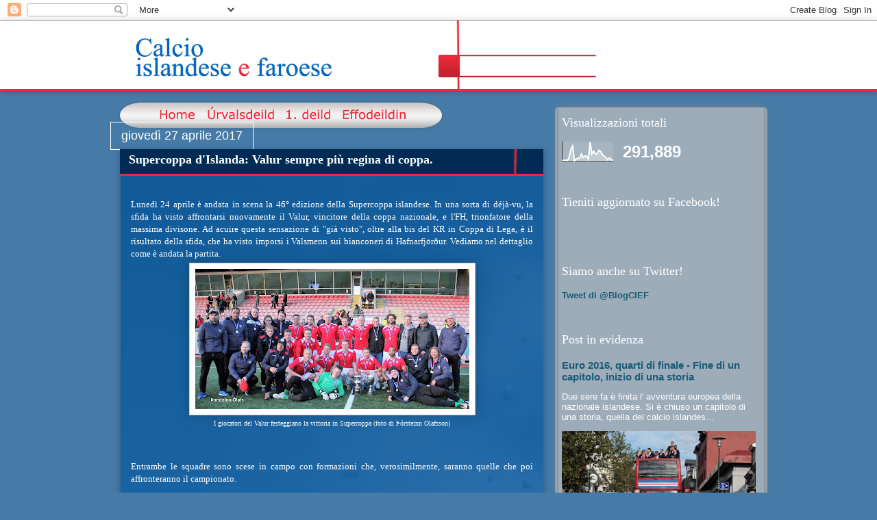

--- FILE ---
content_type: text/html; charset=UTF-8
request_url: https://calcioislandese.blogspot.com/2017/04/supercoppa-dislanda-valur-sempre-piu.html
body_size: 21121
content:
<!DOCTYPE html>
<html class='v2' dir='ltr' lang='it'>
<head>
<link href='https://www.blogger.com/static/v1/widgets/335934321-css_bundle_v2.css' rel='stylesheet' type='text/css'/>
<meta content='width=1100' name='viewport'/>
<meta content='text/html; charset=UTF-8' http-equiv='Content-Type'/>
<meta content='blogger' name='generator'/>
<link href='https://calcioislandese.blogspot.com/favicon.ico' rel='icon' type='image/x-icon'/>
<link href='http://calcioislandese.blogspot.com/2017/04/supercoppa-dislanda-valur-sempre-piu.html' rel='canonical'/>
<link rel="alternate" type="application/atom+xml" title="Calcio Islandese e Faroese - Atom" href="https://calcioislandese.blogspot.com/feeds/posts/default" />
<link rel="alternate" type="application/rss+xml" title="Calcio Islandese e Faroese - RSS" href="https://calcioislandese.blogspot.com/feeds/posts/default?alt=rss" />
<link rel="service.post" type="application/atom+xml" title="Calcio Islandese e Faroese - Atom" href="https://www.blogger.com/feeds/442909386765444129/posts/default" />

<link rel="alternate" type="application/atom+xml" title="Calcio Islandese e Faroese - Atom" href="https://calcioislandese.blogspot.com/feeds/3037739070619994865/comments/default" />
<!--Can't find substitution for tag [blog.ieCssRetrofitLinks]-->
<link href='https://blogger.googleusercontent.com/img/b/R29vZ2xl/AVvXsEgh6j-hXxcqjbWCg7fXPlBOkGvLcj2REHbQwKPnkr5xbrTyfDgTwH-o7unpqAL9gXAb0q0tFT_f34Lfq13cQt6BeYP_dtlvGZlmGaSIRbyYJaXdeYYVgF1OUo4VPyuTIEUVEcIcU_0QAh4/s400/Valur+supercoppa.jpg' rel='image_src'/>
<meta content='http://calcioislandese.blogspot.com/2017/04/supercoppa-dislanda-valur-sempre-piu.html' property='og:url'/>
<meta content='Supercoppa d&#39;Islanda: Valur sempre più regina di coppa.' property='og:title'/>
<meta content=' Lunedì 24 aprile è andata in scena la 46° edizione della Supercoppa islandese. In una sorta di déjà-vu, la sfida ha visto affrontarsi nuova...' property='og:description'/>
<meta content='https://blogger.googleusercontent.com/img/b/R29vZ2xl/AVvXsEgh6j-hXxcqjbWCg7fXPlBOkGvLcj2REHbQwKPnkr5xbrTyfDgTwH-o7unpqAL9gXAb0q0tFT_f34Lfq13cQt6BeYP_dtlvGZlmGaSIRbyYJaXdeYYVgF1OUo4VPyuTIEUVEcIcU_0QAh4/w1200-h630-p-k-no-nu/Valur+supercoppa.jpg' property='og:image'/>
<title>Calcio Islandese e Faroese: Supercoppa d'Islanda: Valur sempre più regina di coppa.</title>
<style id='page-skin-1' type='text/css'><!--
/*
-----------------------------------------------
Blogger Template Style
Name:     Awesome Inc.
Designer: Tina Chen
URL:      tinachen.org
----------------------------------------------- */
/* Content
----------------------------------------------- */
body {
font: normal normal 13px Arial, Tahoma, Helvetica, FreeSans, sans-serif;
color: #333333;
background: #2d3037 none repeat scroll top left;
}
html body .content-outer {
min-width: 0;
max-width: 100%;
width: 100%;
}
a:link {
text-decoration: none;
color: #a10000;
}
a:visited {
text-decoration: none;
color: #a10000;
}
a:hover {
text-decoration: underline;
color: #007785;
}
.body-fauxcolumn-outer .cap-top {
position: absolute;
z-index: 1;
height: 276px;
width: 100%;
background: transparent none repeat-x scroll top left;
_background-image: none;
}
/* Columns
----------------------------------------------- */
.content-inner {
padding: 0;
}
.header-inner .section {
margin: 0 16px;
}
.tabs-inner .section {
margin: 0 16px;
}
.main-inner {
padding-top: 55px;
}
.main-inner .column-center-inner,
.main-inner .column-left-inner,
.main-inner .column-right-inner {
padding: 0 5px;
}
*+html body .main-inner .column-center-inner {
margin-top: -55px;
}
#layout .main-inner .column-center-inner {
margin-top: 0;
}
/* Header
----------------------------------------------- */
.header-outer {
margin: 0 0 15px 0;
background: transparent none repeat scroll 0 0;
}
.Header h1 {
font: normal normal 40px Arial, Tahoma, Helvetica, FreeSans, sans-serif;
color: #8ce1f5;
text-shadow: 0 0 20px #000000;
}
.Header h1 a {
color: #8ce1f5;
}
.Header .description {
font: normal normal 18px Arial, Tahoma, Helvetica, FreeSans, sans-serif;
color: #ffffff;
}
.header-inner .Header .titlewrapper,
.header-inner .Header .descriptionwrapper {
padding-left: 0;
padding-right: 0;
margin-bottom: 0;
}
.header-inner .Header .titlewrapper {
padding-top: 22px;
}
/* Tabs
----------------------------------------------- */
.tabs-outer {
overflow: hidden;
position: relative;
background: #29aae1 url(//www.blogblog.com/1kt/awesomeinc/tabs_gradient_light.png) repeat scroll 0 0;
}
#layout .tabs-outer {
overflow: visible;
}
.tabs-cap-top, .tabs-cap-bottom {
position: absolute;
width: 100%;
border-top: 1px solid #2d3037;
}
.tabs-cap-bottom {
bottom: 0;
}
.tabs-inner .widget li a {
display: inline-block;
margin: 0;
padding: .6em 1.5em;
font: normal normal 13px Arial, Tahoma, Helvetica, FreeSans, sans-serif;
color: #ffffff;
border-top: 1px solid #2d3037;
border-bottom: 1px solid #2d3037;
border-left: 1px solid #2d3037;
height: 16px;
line-height: 16px;
}
.tabs-inner .widget li:last-child a {
border-right: 1px solid #2d3037;
}
.tabs-inner .widget li.selected a, .tabs-inner .widget li a:hover {
background: #01689c url(//www.blogblog.com/1kt/awesomeinc/tabs_gradient_light.png) repeat-x scroll 0 -100px;
color: #ffffff;
}
/* Headings
----------------------------------------------- */
h2 {
font: normal normal 18px 'Times New Roman', Times, FreeSerif, serif;
color: #ffffff;
}
/* Widgets
----------------------------------------------- */
.main-inner .section {
margin: 0 27px;
padding: 0;
}
.main-inner .column-left-outer,
.main-inner .column-right-outer {
margin-top: -3.3em;
}
#layout .main-inner .column-left-outer,
#layout .main-inner .column-right-outer {
margin-top: 0;
}
.main-inner .column-left-inner,
.main-inner .column-right-inner {
background: transparent none repeat 0 0;
-moz-box-shadow: 0 0 0 rgba(0, 0, 0, .2);
-webkit-box-shadow: 0 0 0 rgba(0, 0, 0, .2);
-goog-ms-box-shadow: 0 0 0 rgba(0, 0, 0, .2);
box-shadow: 0 0 0 rgba(0, 0, 0, .2);
-moz-border-radius: 0;
-webkit-border-radius: 0;
-goog-ms-border-radius: 0;
border-radius: 0;
}
#layout .main-inner .column-left-inner,
#layout .main-inner .column-right-inner {
margin-top: 0;
}
.sidebar .widget {
font: normal normal 13px Arial, Tahoma, Helvetica, FreeSans, sans-serif;
color: #ffffff;
}
.sidebar .widget a:link {
color: #29aae1;
}
.sidebar .widget a:visited {
color: #015782;
}
.sidebar .widget a:hover {
color: #29aae1;
}
.sidebar .widget h2 {
text-shadow: 0 0 20px #000000;
}
.main-inner .widget {
background-color: transparent;
border: 1px solid transparent;
padding: 0 0 15px;
margin: 20px -16px;
-moz-box-shadow: 0 0 0 rgba(0, 0, 0, .2);
-webkit-box-shadow: 0 0 0 rgba(0, 0, 0, .2);
-goog-ms-box-shadow: 0 0 0 rgba(0, 0, 0, .2);
box-shadow: 0 0 0 rgba(0, 0, 0, .2);
-moz-border-radius: 0;
-webkit-border-radius: 0;
-goog-ms-border-radius: 0;
border-radius: 0;
}
.main-inner .widget h2 {
margin: 0 -0;
padding: .6em 0 .5em;
border-bottom: 1px solid transparent;
}
.footer-inner .widget h2 {
padding: 0 0 .4em;
border-bottom: 1px solid transparent;
}
.main-inner .widget h2 + div, .footer-inner .widget h2 + div {
border-top: 0 solid transparent;
padding-top: 8px;
}
.main-inner .widget .widget-content {
margin: 0 -0;
padding: 7px 0 0;
}
.main-inner .widget ul, .main-inner .widget #ArchiveList ul.flat {
margin: -8px -15px 0;
padding: 0;
list-style: none;
}
.main-inner .widget #ArchiveList {
margin: -8px 0 0;
}
.main-inner .widget ul li, .main-inner .widget #ArchiveList ul.flat li {
padding: .5em 15px;
text-indent: 0;
color: #ffffff;
border-top: 0 solid transparent;
border-bottom: 1px solid transparent;
}
.main-inner .widget #ArchiveList ul li {
padding-top: .25em;
padding-bottom: .25em;
}
.main-inner .widget ul li:first-child, .main-inner .widget #ArchiveList ul.flat li:first-child {
border-top: none;
}
.main-inner .widget ul li:last-child, .main-inner .widget #ArchiveList ul.flat li:last-child {
border-bottom: none;
}
.post-body {
position: relative;
}
.main-inner .widget .post-body ul {
padding: 0 2.5em;
margin: .5em 0;
list-style: disc;
}
.main-inner .widget .post-body ul li {
padding: 0.25em 0;
margin-bottom: .25em;
color: #333333;
border: none;
}
.footer-inner .widget ul {
padding: 0;
list-style: none;
}
.widget .zippy {
color: #ffffff;
}
/* Posts
----------------------------------------------- */
body .main-inner .Blog {
padding: 0;
margin-bottom: 1em;
background-color: transparent;
border: none;
-moz-box-shadow: 0 0 0 rgba(0, 0, 0, 0);
-webkit-box-shadow: 0 0 0 rgba(0, 0, 0, 0);
-goog-ms-box-shadow: 0 0 0 rgba(0, 0, 0, 0);
box-shadow: 0 0 0 rgba(0, 0, 0, 0);
}
.main-inner .section:last-child .Blog:last-child {
padding: 0;
margin-bottom: 1em;
}
.main-inner .widget h2.date-header {
margin: 0 -15px 1px;
padding: 0 0 0 0;
font: normal normal 18px Arial, Tahoma, Helvetica, FreeSans, sans-serif;
color: #ffffff;
background: transparent none no-repeat fixed center center;
border-top: 0 solid transparent;
border-bottom: 1px solid transparent;
-moz-border-radius-topleft: 0;
-moz-border-radius-topright: 0;
-webkit-border-top-left-radius: 0;
-webkit-border-top-right-radius: 0;
border-top-left-radius: 0;
border-top-right-radius: 0;
position: absolute;
bottom: 100%;
left: 0;
text-shadow: 0 0 20px #000000;
}
.main-inner .widget h2.date-header span {
font: normal normal 18px Arial, Tahoma, Helvetica, FreeSans, sans-serif;
display: block;
padding: .5em 15px;
border-left: 0 solid transparent;
border-right: 0 solid transparent;
}
.date-outer {
position: relative;
margin: 55px 0 20px;
padding: 0 15px;
background-color: #ffffff;
border: 1px solid #8ce1f5;
-moz-box-shadow: 0 0 0 rgba(0, 0, 0, .2);
-webkit-box-shadow: 0 0 0 rgba(0, 0, 0, .2);
-goog-ms-box-shadow: 0 0 0 rgba(0, 0, 0, .2);
box-shadow: 0 0 0 rgba(0, 0, 0, .2);
-moz-border-radius: 0;
-webkit-border-radius: 0;
-goog-ms-border-radius: 0;
border-radius: 0;
}
.date-outer:first-child {
margin-top: 0;
}
.date-outer:last-child {
margin-bottom: 0;
-moz-border-radius-bottomleft: 0;
-moz-border-radius-bottomright: 0;
-webkit-border-bottom-left-radius: 0;
-webkit-border-bottom-right-radius: 0;
-goog-ms-border-bottom-left-radius: 0;
-goog-ms-border-bottom-right-radius: 0;
border-bottom-left-radius: 0;
border-bottom-right-radius: 0;
}
.date-posts {
margin: 0 -0;
padding: 0 0;
clear: both;
}
.post-outer, .inline-ad {
border-top: 1px solid #8ce1f5;
margin: 0 -0;
padding: 15px 0;
}
.post-outer {
padding-bottom: 10px;
}
.post-outer:first-child {
padding-top: 10px;
border-top: none;
}
.post-outer:last-child, .inline-ad:last-child {
border-bottom: none;
}
.post-body {
position: relative;
}
.post-body img {
padding: 8px;
background: #ffffff;
border: 1px solid #cccccc;
-moz-box-shadow: 0 0 20px rgba(0, 0, 0, .2);
-webkit-box-shadow: 0 0 20px rgba(0, 0, 0, .2);
box-shadow: 0 0 20px rgba(0, 0, 0, .2);
-moz-border-radius: 0;
-webkit-border-radius: 0;
border-radius: 0;
}
h3.post-title, h4 {
font: normal bold 18px Arial, Tahoma, Helvetica, FreeSans, sans-serif;
color: #ffffff;
}
h3.post-title a {
font: normal bold 18px Arial, Tahoma, Helvetica, FreeSans, sans-serif;
color: #ffffff;
}
h3.post-title a:hover {
color: #007785;
text-decoration: underline;
}
.post-header {
margin: 0 0 1em;
}
.post-body {
line-height: 1.4;
}
.post-outer h2 {
color: #333333;
}
.post-footer {
margin: 1.5em 0 0;
}
#blog-pager {
padding: 15px;
font-size: 120%;
background-color: transparent;
border: 1px solid transparent;
-moz-box-shadow: 0 0 0 rgba(0, 0, 0, .2);
-webkit-box-shadow: 0 0 0 rgba(0, 0, 0, .2);
-goog-ms-box-shadow: 0 0 0 rgba(0, 0, 0, .2);
box-shadow: 0 0 0 rgba(0, 0, 0, .2);
-moz-border-radius: 0;
-webkit-border-radius: 0;
-goog-ms-border-radius: 0;
border-radius: 0;
-moz-border-radius-topleft: 0;
-moz-border-radius-topright: 0;
-webkit-border-top-left-radius: 0;
-webkit-border-top-right-radius: 0;
-goog-ms-border-top-left-radius: 0;
-goog-ms-border-top-right-radius: 0;
border-top-left-radius: 0;
border-top-right-radius-topright: 0;
margin-top: 0;
}
.blog-feeds, .post-feeds {
margin: 1em 0;
text-align: center;
color: #ffffff;
}
.blog-feeds a, .post-feeds a {
color: #a10000;
}
.blog-feeds a:visited, .post-feeds a:visited {
color: #a10000;
}
.blog-feeds a:hover, .post-feeds a:hover {
color: #007785;
}
.post-outer .comments {
margin-top: 2em;
}
/* Comments
----------------------------------------------- */
.comments .comments-content .icon.blog-author {
background-repeat: no-repeat;
background-image: url([data-uri]);
}
.comments .comments-content .loadmore a {
border-top: 1px solid #2d3037;
border-bottom: 1px solid #2d3037;
}
.comments .continue {
border-top: 2px solid #2d3037;
}
/* Footer
----------------------------------------------- */
.footer-outer {
margin: -0 0 -1px;
padding: 0 0 0;
color: #ffffff;
overflow: hidden;
}
.footer-fauxborder-left {
border-top: 1px solid transparent;
background: transparent none repeat scroll 0 0;
-moz-box-shadow: 0 0 0 rgba(0, 0, 0, .2);
-webkit-box-shadow: 0 0 0 rgba(0, 0, 0, .2);
-goog-ms-box-shadow: 0 0 0 rgba(0, 0, 0, .2);
box-shadow: 0 0 0 rgba(0, 0, 0, .2);
margin: 0 -0;
}
/* Mobile
----------------------------------------------- */
body.mobile {
background-size: auto;
}
.mobile .body-fauxcolumn-outer {
background: transparent none repeat scroll top left;
}
*+html body.mobile .main-inner .column-center-inner {
margin-top: 0;
}
.mobile .main-inner .widget {
padding: 0 0 15px;
}
.mobile .main-inner .widget h2 + div,
.mobile .footer-inner .widget h2 + div {
border-top: none;
padding-top: 0;
}
.mobile .footer-inner .widget h2 {
padding: 0.5em 0;
border-bottom: none;
}
.mobile .main-inner .widget .widget-content {
margin: 0;
padding: 7px 0 0;
}
.mobile .main-inner .widget ul,
.mobile .main-inner .widget #ArchiveList ul.flat {
margin: 0 -15px 0;
}
.mobile .main-inner .widget h2.date-header {
left: 0;
}
.mobile .date-header span {
padding: 0.4em 0;
}
.mobile .date-outer:first-child {
margin-bottom: 0;
border: 1px solid #8ce1f5;
-moz-border-radius-topleft: 0;
-moz-border-radius-topright: 0;
-webkit-border-top-left-radius: 0;
-webkit-border-top-right-radius: 0;
-goog-ms-border-top-left-radius: 0;
-goog-ms-border-top-right-radius: 0;
border-top-left-radius: 0;
border-top-right-radius: 0;
}
.mobile .date-outer {
border-color: #8ce1f5;
border-width: 0 1px 1px;
}
.mobile .date-outer:last-child {
margin-bottom: 0;
}
.mobile .main-inner {
padding: 0;
}
.mobile .header-inner .section {
margin: 0;
}
.mobile .post-outer, .mobile .inline-ad {
padding: 5px 0;
}
.mobile .tabs-inner .section {
margin: 0 10px;
}
.mobile .main-inner .widget h2 {
margin: 0;
padding: 0;
}
.mobile .main-inner .widget h2.date-header span {
padding: 0;
}
.mobile .main-inner .widget .widget-content {
margin: 0;
padding: 7px 0 0;
}
.mobile #blog-pager {
border: 1px solid transparent;
background: transparent none repeat scroll 0 0;
}
.mobile .main-inner .column-left-inner,
.mobile .main-inner .column-right-inner {
background: transparent none repeat 0 0;
-moz-box-shadow: none;
-webkit-box-shadow: none;
-goog-ms-box-shadow: none;
box-shadow: none;
}
.mobile .date-posts {
margin: 0;
padding: 0;
}
.mobile .footer-fauxborder-left {
margin: 0;
border-top: inherit;
}
.mobile .main-inner .section:last-child .Blog:last-child {
margin-bottom: 0;
}
.mobile-index-contents {
color: #333333;
}
.mobile .mobile-link-button {
background: #a10000 url(//www.blogblog.com/1kt/awesomeinc/tabs_gradient_light.png) repeat scroll 0 0;
}
.mobile-link-button a:link, .mobile-link-button a:visited {
color: #ffffff;
}
.mobile .tabs-inner .PageList .widget-content {
background: transparent;
border-top: 1px solid;
border-color: #2d3037;
color: #ffffff;
}
.mobile .tabs-inner .PageList .widget-content .pagelist-arrow {
border-left: 1px solid #2d3037;
}
body {
background-color: #467ba8;
}
.header-outer {
background-color: #ffffff;
height: 100px;
margin-bottom: 12px;
border-bottom: 3px solid #ed2939;
box-shadow: 0px 0px 10px rgba(0,0,0,0.3);
}
.Header h1 {
text-shadow: none;
font-family: Times New Roman;
color: #0065bd;
}
.header-inner, .Header, #header-inner{
height: 100px;
}
.header-inner img {
position: relative;
top: 15px;
left: -10px;
}
#navbar {
background-color: #ffffff;
}
.main-inner .widget h2.date-header, .main-inner .widget h2 {
text-shadow: none;
}
.date-outer {
box-shadow: 0px 0px 10px rgba(0,0,0,0.3);
background-image: url("//2.bp.blogspot.com/-3uXKBijdFMU/U6xLRG2NZhI/AAAAAAAAASY/TfRTN9mbgDI/s1600/ArticleBody_bg.png");
background-repeat: no-repeat;
background-size: cover;
background-color: #69a4d7;
border: none;
width: 587px;
color: #ffffff;
font-family: Verdana;
}
.main-inner .widget h2.date-header{
border: 1px solid white;
}
h3.post-title {
background-image: url("https://lh6.googleusercontent.com/-JrAD3vRJFdw/U6w-Sn9j5mI/AAAAAAAAAR8/0iRVy4GKbHw/h47/ArticleTitle_bg.png");
background-size: 618px 100%;
background-repeat: repeat-y;
width: 553px;
top: -20px;
position: relative;
left: -16px;
padding: 5px 53px 10px 13px;
border-bottom: 3px solid #ed2939;
font-family: Times New Roman;
}
a{
font-weight: bold;
}
a:visited{
font-weight: 50;
}
#sidebar-right-1{
padding-left: 23px;
margin-left: -10px;
}
.comments{
width: 612px;
background-color: rgba(75,70,62,0.75);
padding-left: 5px;
left: -15px;
top: 150px;
border-top: 2px solid white;
-webkit-border-bottom-right-radius: 23px;
-webkit-border-bottom-left-radius: 100px;
-moz-border-radius-bottom-right: 23px;
-moz-border-radius-bottom-left: 100px;
border-bottom-right-radius: 23px;
border-bottom-left-radius: 100px;
padding-bottom: 5px;
}
.column-right-outer {
background-color: rgba(192,192,192,0.7);
border-radius: 5px;
-webkit-border-radius: 5px;
-moz-border-radius: 5px;
}
aside {
box-shadow: 0px 0px 10px grey;
padding-left: 7px;
}
.sidebar a:link, .sidebar .widget a:link {
color: #1a5b77;
}
#blog-pager {
margin-top: 130px;
}
.tabs-outer {
background-color: #ed2939;
width: 230px;
height: 33px;
border-radius: 2px;
-webkit-border-radius: 2px;
-moz-border-radius: 2px;
position: absolute;
top: 50px;
left: 50%
}
.tabs-cap-top, .tabs-cap-bottom {
border-top: none;
}
#CustomSearch1_form {
width: 235px;
position: relative;
left: -29px;
}
input.gsc-input {
height: 25px;
position: relative;
top: 2px;
color: rgb(0, 99, 189);
}
input.gsc-input:focus {
outline: red 3px;
}
input.gsc-search-button {
background-color: #ed2939;
border: none;
color: transparent;
background-image: url("//4.bp.blogspot.com/-IH3Nt_0v954/U606tjllWEI/AAAAAAAAASo/xKUbqitgLcE/s1600/SearchButton_bg.png");
height: 30px;
background-repeat: no-repeat;
background-size: 70%;
background-position: 3px 1px;
cursor: help;
}
#uds-searchResults{
margin-bottom: 60px;
padding: 10px 5px;
}
div.gsc-control {
background-color: white;
}
#uds-searchControl .gsc-resultsRoot .gsc-results {
background-color: white;
}
#uds-searchControl .gs-publishedDate {
color: black;
}
.header-inner {
background-image: url("https://lh4.googleusercontent.com/-MymWXAxtJuA/U608pshYxLI/AAAAAAAAAS0/qPmzIgg4oAc/h120/SearchLine_bg.png");
background-repeat: no-repeat;
background-position: 52%;
background-size: 150px 100px;
}
#post-body-4382684389881176330 a, #post-body-5402337360374833433 a, #post-body-980929988176532078 a{
color: white;
}
#menu_leftb {
width: 76px;
height: 38px;
background-image: url("//4.bp.blogspot.com/-XEfFkuHuErE/U8E3oiBjF4I/AAAAAAAAATU/Fg8xfkchS24/s1600/menu_bg_left.png");
}
#menu_body {
height: 38px;
background-image: url("//2.bp.blogspot.com/-wljO0KtNZ7w/U8E3okz9vVI/AAAAAAAAATk/uHxs9U-23Z4/s1600/menu_bg_center.png");
}
#menu_rightb {
width: 76px;
height: 38px;
background-image: ulr("http://2.bp.blogspot.com/-P2hw2acMCQI/U8E3onMnLoI/AAAAAAAAATY/YvLu68fYERc/s1600/menu_bg_right.png");
}
#championship_menu {
display: block;
height: 42px;
width: 100%;
}
#championship_menu div {
display: inline-block;
margin-left: -5px;
height: 42px;
}
#menu_left-border {
background-image: url("//2.bp.blogspot.com/-QbbOeGAs-1A/U9j9RuLOqpI/AAAAAAAAAUY/_KqN98FtI5Q/s1600/menu_left.png");
width: 51px;
}
#home {
background-image: url("//2.bp.blogspot.com/-aMIPkEc_h0s/U9j9RrZhRJI/AAAAAAAAAVM/yqaKjjNmH3M/s1600/menu_home_off.png");
width: 74px;
}
#home:hover {
background-image: url("//3.bp.blogspot.com/-hbrfoyc_scs/U9j-rOHKb8I/AAAAAAAAAVw/uXKWp7YrcB0/s1600/menu_home_on.png");
}
#urvalsdeid {
background-image: url("//1.bp.blogspot.com/-CNV43uJjG7s/U9j9SY0x63I/AAAAAAAAAUk/LHO223dwP-k/s1600/menu_urvalsdeid_off.png");
width: 117px;
}
#urvalsdeid:hover {
background-image: url("//2.bp.blogspot.com/-oa6BIyTH-i0/U9j9S8Z2G7I/AAAAAAAAAUs/Y1TxH0wYiWI/s1600/menu_urvalsdeid_on.png");
}
#deild {
background-image: url("//1.bp.blogspot.com/-d7nLzTom00g/U9j9VQXGyYI/AAAAAAAAAVY/2sIJfoLFJtg/s1600/menu_1deild_off.png");
width: 83px;
}
#deild:hover {
background-image: url("//4.bp.blogspot.com/-icIrSBHwg-A/U9j9VWX2_fI/AAAAAAAAAVQ/egxi99wFY3Q/s1600/menu_1deild_on.png");
}
#effodeildin {
background-image: url("//3.bp.blogspot.com/-CVpHU3cIQPY/U9j9TU7FKgI/AAAAAAAAAVA/XZCf2AWEFqo/s1600/menu_effodeildin_off.png");
width: 110px;
}
#effodeildin:hover {
background-image: url("//4.bp.blogspot.com/-pvASQAlN2io/U9j9TaNQhlI/AAAAAAAAAU4/hYfE_atdZ0k/s1600/menu_effodeildin_on.png");
}
#menu_right-border {
background-image: url("//2.bp.blogspot.com/-KDYlGETEs9g/U9j9SSPXXcI/AAAAAAAAAUg/Y4DyFixxDSU/s1600/menu_right.png");
width: 51px;
}
#HTML2 h2{
display: none;
}
#HTML2 {
position: absolute;
top: -60px;
left: 30px;
}
.gsc-results-wrapper-nooverlay {
border: none;
margin: auto;
border-radius: 1px;
overflow: auto;
height: 80%;
-webkit-box-shadow: 0px 3px 10px rgba(34, 25, 25, 0.4);
-moz-box-shadow: 0px 3px 10px rgba(34, 25, 25, 0.4);
-ms-box-shadow: 0px 3px 10px rgba(34, 25, 25, 0.4);
-o-box-shadow: 0px 3px 10px rgba(34, 25, 25, 0.4);
box-shadow: 0px 3px 10px rgba(34, 25, 25, 0.4);
border-collapse: separate;
background: white;
padding: 30px;
width: 70%;
position: fixed !important;
top: 5%;
left: 12%;
opacity: 0;
z-index: 100002;
visibility: hidden;
-webkit-transition: all 0.25s linear;
-moz-transition: all 0.25s linear;
-ms-transition: all 0.25s linear;
-o-transition: all 0.25s linear;
transition: all 0.25s linear;
/* For IE 8 */
-ms-filter: "progid:DXImageTransform.Microsoft.Shadow(Strength=7, Direction=135, Color='#888888')";
/* For IE 5.5 - 7 */
filter: progid:DXImageTransform.Microsoft.Shadow(Strength=7, Direction=135, Color='#888888');
}
#uds-searchClearResults {
border: none;
position: fixed;
top: 10%;
left: 66%;
z-index: 100003;
background-image: url("https://lh3.googleusercontent.com/-0iY_izRNsK0/VbUzZc75RTI/AAAAAAAAAb4/GG7Aibqt6gg/h86/Chiudi_popup_ricerca.png");
background-size: 100% 100%;
width: 179px;
height: 43px;
}
#Label1 li {
background-color: white;
display: inline-block;
margin-bottom: 2px;
border-radius: 1px;
-webkit-border-radius: 1px;
-moz-border-radius: 1px;
}
#Label1 li span {
font-size: 8px;
font-weight: 500px;
color: #1a5b77;
display: none;
}
#Label1 li:nth-of-type(5n+0) {
font-size: 14px;
font-weight: 500px;
background-color: #1a5b77;
}
#Label1 li:nth-of-type(5n+0) > a:link {
color: white;
}
.main-inner .widget ul {
margin: 0px;
}
#blog-pager {
margin-top: 130px;
border-top: 3px dashed white;
border-bottom: 3px dashed white;
padding: 25px;
}
#blog-pager a {
background-color: white;
border-radius: 3px;
-webkit-border-radius: 3px;
-moz-border-radius: 3px;
padding: 10px;
}
--></style>
<style id='template-skin-1' type='text/css'><!--
body {
min-width: 960px;
}
.content-outer, .content-fauxcolumn-outer, .region-inner {
min-width: 960px;
max-width: 960px;
_width: 960px;
}
.main-inner .columns {
padding-left: 0px;
padding-right: 310px;
}
.main-inner .fauxcolumn-center-outer {
left: 0px;
right: 310px;
/* IE6 does not respect left and right together */
_width: expression(this.parentNode.offsetWidth -
parseInt("0px") -
parseInt("310px") + 'px');
}
.main-inner .fauxcolumn-left-outer {
width: 0px;
}
.main-inner .fauxcolumn-right-outer {
width: 310px;
}
.main-inner .column-left-outer {
width: 0px;
right: 100%;
margin-left: -0px;
}
.main-inner .column-right-outer {
width: 310px;
margin-right: -310px;
}
#layout {
min-width: 0;
}
#layout .content-outer {
min-width: 0;
width: 800px;
}
#layout .region-inner {
min-width: 0;
width: auto;
}
body#layout div.add_widget {
padding: 8px;
}
body#layout div.add_widget a {
margin-left: 32px;
}
--></style>
<link href='https://www.blogger.com/dyn-css/authorization.css?targetBlogID=442909386765444129&amp;zx=5f99950d-6973-4691-a393-8a2a0ab1feea' media='none' onload='if(media!=&#39;all&#39;)media=&#39;all&#39;' rel='stylesheet'/><noscript><link href='https://www.blogger.com/dyn-css/authorization.css?targetBlogID=442909386765444129&amp;zx=5f99950d-6973-4691-a393-8a2a0ab1feea' rel='stylesheet'/></noscript>
<meta name='google-adsense-platform-account' content='ca-host-pub-1556223355139109'/>
<meta name='google-adsense-platform-domain' content='blogspot.com'/>

</head>
<body class='loading variant-icy'>
<div class='navbar section' id='navbar' name='Navbar'><div class='widget Navbar' data-version='1' id='Navbar1'><script type="text/javascript">
    function setAttributeOnload(object, attribute, val) {
      if(window.addEventListener) {
        window.addEventListener('load',
          function(){ object[attribute] = val; }, false);
      } else {
        window.attachEvent('onload', function(){ object[attribute] = val; });
      }
    }
  </script>
<div id="navbar-iframe-container"></div>
<script type="text/javascript" src="https://apis.google.com/js/platform.js"></script>
<script type="text/javascript">
      gapi.load("gapi.iframes:gapi.iframes.style.bubble", function() {
        if (gapi.iframes && gapi.iframes.getContext) {
          gapi.iframes.getContext().openChild({
              url: 'https://www.blogger.com/navbar/442909386765444129?po\x3d3037739070619994865\x26origin\x3dhttps://calcioislandese.blogspot.com',
              where: document.getElementById("navbar-iframe-container"),
              id: "navbar-iframe"
          });
        }
      });
    </script><script type="text/javascript">
(function() {
var script = document.createElement('script');
script.type = 'text/javascript';
script.src = '//pagead2.googlesyndication.com/pagead/js/google_top_exp.js';
var head = document.getElementsByTagName('head')[0];
if (head) {
head.appendChild(script);
}})();
</script>
</div></div>
<div class='body-fauxcolumns'>
<div class='fauxcolumn-outer body-fauxcolumn-outer'>
<div class='cap-top'>
<div class='cap-left'></div>
<div class='cap-right'></div>
</div>
<div class='fauxborder-left'>
<div class='fauxborder-right'></div>
<div class='fauxcolumn-inner'>
</div>
</div>
<div class='cap-bottom'>
<div class='cap-left'></div>
<div class='cap-right'></div>
</div>
</div>
</div>
<div class='content'>
<div class='content-fauxcolumns'>
<div class='fauxcolumn-outer content-fauxcolumn-outer'>
<div class='cap-top'>
<div class='cap-left'></div>
<div class='cap-right'></div>
</div>
<div class='fauxborder-left'>
<div class='fauxborder-right'></div>
<div class='fauxcolumn-inner'>
</div>
</div>
<div class='cap-bottom'>
<div class='cap-left'></div>
<div class='cap-right'></div>
</div>
</div>
</div>
<div class='content-outer'>
<div class='content-cap-top cap-top'>
<div class='cap-left'></div>
<div class='cap-right'></div>
</div>
<div class='fauxborder-left content-fauxborder-left'>
<div class='fauxborder-right content-fauxborder-right'></div>
<div class='content-inner'>
<header>
<div class='header-outer'>
<div class='header-cap-top cap-top'>
<div class='cap-left'></div>
<div class='cap-right'></div>
</div>
<div class='fauxborder-left header-fauxborder-left'>
<div class='fauxborder-right header-fauxborder-right'></div>
<div class='region-inner header-inner'>
<div class='header section' id='header' name='Intestazione'><div class='widget Header' data-version='1' id='Header1'>
<div id='header-inner'>
<a href='https://calcioislandese.blogspot.com/' style='display: block'>
<img alt='Calcio Islandese e Faroese' height='82px; ' id='Header1_headerimg' src='https://blogger.googleusercontent.com/img/b/R29vZ2xl/AVvXsEjUHt4i05KDN-1eQIJSFlK-fnCMGqEg0ny6mQsOb2O8inEGCQuWCpQvA4nTDqbNCcPTVWxSZ-0W0X-BDcGeRkbPF6TLLh0APjedAq165LQ6hC-Odc20x434NZTAnpKGuhPz5U443oWbSV_x/s1600/Blog_titolo.png' style='display: block' width='350px; '/>
</a>
</div>
</div></div>
</div>
</div>
<div class='header-cap-bottom cap-bottom'>
<div class='cap-left'></div>
<div class='cap-right'></div>
</div>
</div>
</header>
<div class='tabs-outer'>
<div class='tabs-cap-top cap-top'>
<div class='cap-left'></div>
<div class='cap-right'></div>
</div>
<div class='fauxborder-left tabs-fauxborder-left'>
<div class='fauxborder-right tabs-fauxborder-right'></div>
<div class='region-inner tabs-inner'>
<div class='tabs section' id='crosscol' name='Multi-colonne'><div class='widget BlogSearch' data-version='1' id='BlogSearch1'>
<h2 class='title'>Cerca nel blog</h2>
<div class='widget-content'>
<div id='BlogSearch1_form'>
<form action='https://calcioislandese.blogspot.com/search' class='gsc-search-box' target='_top'>
<table cellpadding='0' cellspacing='0' class='gsc-search-box'>
<tbody>
<tr>
<td class='gsc-input'>
<input autocomplete='off' class='gsc-input' name='q' size='10' title='search' type='text' value=''/>
</td>
<td class='gsc-search-button'>
<input class='gsc-search-button' title='search' type='submit' value='Cerca'/>
</td>
</tr>
</tbody>
</table>
</form>
</div>
</div>
<div class='clear'></div>
</div></div>
<div class='tabs no-items section' id='crosscol-overflow' name='Cross-Column 2'></div>
</div>
</div>
<div class='tabs-cap-bottom cap-bottom'>
<div class='cap-left'></div>
<div class='cap-right'></div>
</div>
</div>
<div class='main-outer'>
<div class='main-cap-top cap-top'>
<div class='cap-left'></div>
<div class='cap-right'></div>
</div>
<div class='fauxborder-left main-fauxborder-left'>
<div class='fauxborder-right main-fauxborder-right'></div>
<div class='region-inner main-inner'>
<div class='columns fauxcolumns'>
<div class='fauxcolumn-outer fauxcolumn-center-outer'>
<div class='cap-top'>
<div class='cap-left'></div>
<div class='cap-right'></div>
</div>
<div class='fauxborder-left'>
<div class='fauxborder-right'></div>
<div class='fauxcolumn-inner'>
</div>
</div>
<div class='cap-bottom'>
<div class='cap-left'></div>
<div class='cap-right'></div>
</div>
</div>
<div class='fauxcolumn-outer fauxcolumn-left-outer'>
<div class='cap-top'>
<div class='cap-left'></div>
<div class='cap-right'></div>
</div>
<div class='fauxborder-left'>
<div class='fauxborder-right'></div>
<div class='fauxcolumn-inner'>
</div>
</div>
<div class='cap-bottom'>
<div class='cap-left'></div>
<div class='cap-right'></div>
</div>
</div>
<div class='fauxcolumn-outer fauxcolumn-right-outer'>
<div class='cap-top'>
<div class='cap-left'></div>
<div class='cap-right'></div>
</div>
<div class='fauxborder-left'>
<div class='fauxborder-right'></div>
<div class='fauxcolumn-inner'>
</div>
</div>
<div class='cap-bottom'>
<div class='cap-left'></div>
<div class='cap-right'></div>
</div>
</div>
<!-- corrects IE6 width calculation -->
<div class='columns-inner'>
<div class='column-center-outer'>
<div class='column-center-inner'>
<div class='main section' id='main' name='Principale'><div class='widget HTML' data-version='1' id='HTML2'>
<h2 class='title'>Menù</h2>
<div class='widget-content'>
<div id="championship_menu">
  <div id="menu_left-border"></div>
  <a href="http://calcioislandese.blogspot.com"><div id="home"></div></a>
  <a href="http://calcioislandese.blogspot.com/p/blog-page_2919.html"><div id="urvalsdeid"></div></a>
  <a href="http://calcioislandese.blogspot.com/p/blog-page_12.html"><div id="deild"></div></a>
  <a href="http://calcioislandese.blogspot.com/p/effodei.html"><div id="effodeildin"></div></a>
  <div id="menu_right-border"></div>
  
</div>
</div>
<div class='clear'></div>
</div><div class='widget Blog' data-version='1' id='Blog1'>
<div class='blog-posts hfeed'>

          <div class="date-outer">
        
<h2 class='date-header'><span>giovedì 27 aprile 2017</span></h2>

          <div class="date-posts">
        
<div class='post-outer'>
<div class='post hentry uncustomized-post-template' itemprop='blogPost' itemscope='itemscope' itemtype='http://schema.org/BlogPosting'>
<meta content='https://blogger.googleusercontent.com/img/b/R29vZ2xl/AVvXsEgh6j-hXxcqjbWCg7fXPlBOkGvLcj2REHbQwKPnkr5xbrTyfDgTwH-o7unpqAL9gXAb0q0tFT_f34Lfq13cQt6BeYP_dtlvGZlmGaSIRbyYJaXdeYYVgF1OUo4VPyuTIEUVEcIcU_0QAh4/s400/Valur+supercoppa.jpg' itemprop='image_url'/>
<meta content='442909386765444129' itemprop='blogId'/>
<meta content='3037739070619994865' itemprop='postId'/>
<a name='3037739070619994865'></a>
<h3 class='post-title entry-title' itemprop='name'>
Supercoppa d'Islanda: Valur sempre più regina di coppa.
</h3>
<div class='post-header'>
<div class='post-header-line-1'></div>
</div>
<div class='post-body entry-content' id='post-body-3037739070619994865' itemprop='description articleBody'>
<div style="text-align: justify;">
Lunedì 24 aprile è andata in scena la 46&#176; edizione della Supercoppa islandese. In una sorta di déjà-vu, la sfida ha visto affrontarsi nuovamente il Valur, vincitore della coppa nazionale, e l'FH, trionfatore della massima divisone. Ad acuire questa sensazione di "già visto", oltre alla bis del KR in Coppa di Lega, è il risultato della sfida, che ha visto imporsi i Valsmenn sui bianconeri di&nbsp;Hafnarfjörður. Vediamo nel dettaglio come è andata la partita.<br />
<table align="center" cellpadding="0" cellspacing="0" class="tr-caption-container" style="margin-left: auto; margin-right: auto; text-align: center;"><tbody>
<tr><td style="text-align: center;"><a href="https://blogger.googleusercontent.com/img/b/R29vZ2xl/AVvXsEgh6j-hXxcqjbWCg7fXPlBOkGvLcj2REHbQwKPnkr5xbrTyfDgTwH-o7unpqAL9gXAb0q0tFT_f34Lfq13cQt6BeYP_dtlvGZlmGaSIRbyYJaXdeYYVgF1OUo4VPyuTIEUVEcIcU_0QAh4/s1600/Valur+supercoppa.jpg" imageanchor="1" style="margin-left: auto; margin-right: auto;"><img border="0" height="205" src="https://blogger.googleusercontent.com/img/b/R29vZ2xl/AVvXsEgh6j-hXxcqjbWCg7fXPlBOkGvLcj2REHbQwKPnkr5xbrTyfDgTwH-o7unpqAL9gXAb0q0tFT_f34Lfq13cQt6BeYP_dtlvGZlmGaSIRbyYJaXdeYYVgF1OUo4VPyuTIEUVEcIcU_0QAh4/s400/Valur+supercoppa.jpg" width="400" /></a></td></tr>
<tr><td class="tr-caption" style="text-align: center;">I giocatori del Valur festeggiano la vittoria in Supercoppa (foto di&nbsp;Þórsteinn Olafsson)</td></tr>
</tbody></table>
<br />
<a name="more"></a><br /></div>
<div style="text-align: justify;">
Entrambe le squadre sono scese in campo con formazioni che, verosimilmente, saranno quelle che poi affronteranno il campionato.</div>
<div style="text-align: justify;">
<br /></div>
<div style="text-align: justify;">
Il <b>Valur </b>è sceso in campo con un 4-5-1 che vedeva:&nbsp;<b>Anton Ari Einarsson</b> in porta,&nbsp;<b>Rasmus Christiansen,&nbsp;Arnar Sveinn Geirsson,&nbsp;Orri Sigurður Ómarsson,&nbsp;Bjarni Ólafur Eiríksson</b> in difesa,&nbsp;<b>Dion Acoff,&nbsp;Nicolas Bogild,&nbsp;Haukur Páll Sigurðsson,&nbsp;Einar Karl Ingvarsson,&nbsp;Sigurður Egill Lárusson</b> a centrocampo,&nbsp;<b>Kristinn Ingi Halldórsson</b> unica punta</div>
<div style="text-align: justify;">
<br /></div>
<div style="text-align: justify;">
L'<b>FH</b> ha risposto con un più spregiudicato 3-5-2: <b>Gunnar Nielsen</b> in porta,&nbsp;<b>Jonathan Hendrickx,&nbsp;Bergsveinn Ólafsson,&nbsp;Böðvar Böðvarsson</b> in difesa,<b>&nbsp;Robbie Crawford,&nbsp;Þórarinn Ingi Valdimarsson,&nbsp;Atli Guðnason,&nbsp;Emil Pálsson, Halldór Orri Björnsson</b> a centrocampo, <b>Steven Lennon e&nbsp;Kristján Flóki Finnbogason</b> in attacco</div>
<div style="text-align: justify;">
<br /></div>
<div style="text-align: justify;">
I rossi capitolini partono con un piglio più deciso e prendono subito in mano le redini del gioco, procurando alcuni grattacapi alla retroguardia bianconera e riuscendo ad ottenere un paio di corner nei primissimi minuti. La risposta dei campioni d'Islanda non si fa attendere con il giocatore più atteso, <b>Lennon</b>, che al 7 minuto sparacchia fuori. Al 20' un'altra grande occasione per l'FH con il solito Lennon ma l'estremo difensore del Valur è bravo a respingere. La partita prosegue su questi ritmi, con alterne vicende, ma sono sempre i giocatori in bianconero, guidati da&nbsp;Heimir Guðjónsson ,ad avere le occasioni migliori, con il neo-acquisto <b>Crawford </b>al 23' e l'onnipresente Lennon che alla mezz'ora viene fermato al limite dell'area dalla difesa locale.</div>
<div style="text-align: justify;">
La partita sembra si stia incanalando verso l'FH ma, a tre minuti dal fischio finale della prima frazione di gioco, la situazione muta: <b>Nicolas Bogild</b> batte un calcio d'angolo e a svettare più in alto di tutti è <b>Haukur Páll Sigurðsson</b>, che sovrasta il proprio marcatore, Emil Palsson, ed insacca alle spalle di un incolpevole Nielsen.&nbsp;</div>
<div style="text-align: justify;">
<br /></div>
<div style="text-align: justify;">
Nella ripresa è l'FH a dover far la partita, dovendo rimontare. Al decimo minuot i bianconeri hanno una grande chance da calcio d'angolo ma non riescono a sfruttarla. Ma l'occasione più grande capita sui piedi di <b>Finnbogason </b>tre minuti più tardi quando, innescato da un bel filtrante di Lennon, si presenta solo davanti al portiere del Valur Einarsson che gli chiude bene lo specchio di tiro e riesce a mantenere inviolata la propria rete. L'FH al 63' cambia e passa al 4-4-2 con l'inserimento di&nbsp;<b>Guðmundur Karl Guðmundsson</b> al posto di Atli Guðnason; la sostituzione fa bene ai bianconeri che si producono in altri attacchi che però risultano inconcludenti. Gli ultimi venti minuti vedono un FH all'arrembaggio e un Valur a difendersi con le unghie e con i denti fino al fischio finale dell'arbitro.</div>
<div style="text-align: justify;">
<br /></div>
<div style="text-align: justify;">
La vittoria nella supercoppa di quest'anno è il quarto sigillo consecutivo per il Valur nelle coppe islandesi: nel 2015, infatti, si era imposto nella coppa nazionale, nel 2016 si è ripetuto nella stessa manifestazione oltre a trionfare nella supercoppa ed ora arriva il bis. Se per le aquile della capitale il bottino in campionato è relativamente magro (dal 2007, anno dell'ultimo trionfo in Urvalsdeild il miglior risultato è un quinto posto), nelle coppe ad eliminazione diretta i rossi si trasformano, trovando delle nerigie inaspettate che gli permettono di superare avversari ben più quotati, come l'FH.</div>
<div style="text-align: justify;">
<br /></div>
<div style="text-align: justify;">
Al contrario i bianconeri sembrano soffrire terribilmente le partite ad eliminazione diretta, sia in ambito nazionale che internazionale: è storia recente (oltre alle sconfitte in supercoppa ricordate), che l'FH sia uscito in semifinale di Coppa di lega con il KR mentre, nella stessa manifestazione, nel 2016, si arrese ai bianconeri della capitale nell'atto conclusivo. Inoltre, dobbiamo menzionare la sconfitta patita dall'IBV nella semifinale di coppa dell'anno scorso mentre nel 2015 fu superato dal KR addirittura ai quarti di finale. Oltre a queste socnfitte, rimangono anche le ataviche difficoltà che i bianconeri trovano nel superare i turni europei, anche contro squadre più abbordabili (basti menzionare la soffertissima vittoria contro i finlandesi dell'SJK nell'estate del 2015 o l'eliminazione con il Dundalk nella Champions League di quest'anno).</div>
<div style="text-align: justify;">
Non vogliamo dire che l'FH abbia un "complesso" da partite secche, ma senza dubbio sembra che si trovi più a suo agio nelle competizioni a più ampio respiro nelle quali, alla fine, i valori reali di forza emergono sempre.</div>
<span style="border: 0px; font-family: &quot;arial&quot;; font-size: 14px; margin: 0px; padding: 0px;"></span>
<div style='clear: both;'></div>
</div>
<div class='post-footer'>
<div class='post-footer-line post-footer-line-1'>
<span class='post-author vcard'>
Pubblicato da
<span class='fn' itemprop='author' itemscope='itemscope' itemtype='http://schema.org/Person'>
<meta content='https://www.blogger.com/profile/12342273508012270902' itemprop='url'/>
<a class='g-profile' href='https://www.blogger.com/profile/12342273508012270902' rel='author' title='author profile'>
<span itemprop='name'>Unknown</span>
</a>
</span>
</span>
<span class='post-timestamp'>
alle
<meta content='http://calcioislandese.blogspot.com/2017/04/supercoppa-dislanda-valur-sempre-piu.html' itemprop='url'/>
<a class='timestamp-link' href='https://calcioislandese.blogspot.com/2017/04/supercoppa-dislanda-valur-sempre-piu.html' rel='bookmark' title='permanent link'><abbr class='published' itemprop='datePublished' title='2017-04-27T12:30:00+02:00'>12:30:00</abbr></a>
</span>
<span class='post-comment-link'>
</span>
<span class='post-icons'>
<span class='item-action'>
<a href='https://www.blogger.com/email-post/442909386765444129/3037739070619994865' title='Post per email'>
<img alt='' class='icon-action' height='13' src='https://resources.blogblog.com/img/icon18_email.gif' width='18'/>
</a>
</span>
<span class='item-control blog-admin pid-1770983779'>
<a href='https://www.blogger.com/post-edit.g?blogID=442909386765444129&postID=3037739070619994865&from=pencil' title='Modifica post'>
<img alt='' class='icon-action' height='18' src='https://resources.blogblog.com/img/icon18_edit_allbkg.gif' width='18'/>
</a>
</span>
</span>
<div class='post-share-buttons goog-inline-block'>
<a class='goog-inline-block share-button sb-email' href='https://www.blogger.com/share-post.g?blogID=442909386765444129&postID=3037739070619994865&target=email' target='_blank' title='Invia tramite email'><span class='share-button-link-text'>Invia tramite email</span></a><a class='goog-inline-block share-button sb-blog' href='https://www.blogger.com/share-post.g?blogID=442909386765444129&postID=3037739070619994865&target=blog' onclick='window.open(this.href, "_blank", "height=270,width=475"); return false;' target='_blank' title='Postalo sul blog'><span class='share-button-link-text'>Postalo sul blog</span></a><a class='goog-inline-block share-button sb-twitter' href='https://www.blogger.com/share-post.g?blogID=442909386765444129&postID=3037739070619994865&target=twitter' target='_blank' title='Condividi su X'><span class='share-button-link-text'>Condividi su X</span></a><a class='goog-inline-block share-button sb-facebook' href='https://www.blogger.com/share-post.g?blogID=442909386765444129&postID=3037739070619994865&target=facebook' onclick='window.open(this.href, "_blank", "height=430,width=640"); return false;' target='_blank' title='Condividi su Facebook'><span class='share-button-link-text'>Condividi su Facebook</span></a><a class='goog-inline-block share-button sb-pinterest' href='https://www.blogger.com/share-post.g?blogID=442909386765444129&postID=3037739070619994865&target=pinterest' target='_blank' title='Condividi su Pinterest'><span class='share-button-link-text'>Condividi su Pinterest</span></a>
</div>
</div>
<div class='post-footer-line post-footer-line-2'>
<span class='post-labels'>
Etichette:
<a href='https://calcioislandese.blogspot.com/search/label/Calcio%20islandese' rel='tag'>Calcio islandese</a>,
<a href='https://calcioislandese.blogspot.com/search/label/coppe' rel='tag'>coppe</a>,
<a href='https://calcioislandese.blogspot.com/search/label/FH%20Hafnarfj%C3%B6r%C3%B0ar' rel='tag'>FH Hafnarfjörðar</a>,
<a href='https://calcioislandese.blogspot.com/search/label/Supercoppa%20islandese' rel='tag'>Supercoppa islandese</a>,
<a href='https://calcioislandese.blogspot.com/search/label/Valur' rel='tag'>Valur</a>
</span>
</div>
<div class='post-footer-line post-footer-line-3'>
<span class='post-location'>
</span>
</div>
</div>
</div>
<div class='comments' id='comments'>
<a name='comments'></a>
<h4>Nessun commento:</h4>
<div id='Blog1_comments-block-wrapper'>
<dl class='avatar-comment-indent' id='comments-block'>
</dl>
</div>
<p class='comment-footer'>
<div class='comment-form'>
<a name='comment-form'></a>
<h4 id='comment-post-message'>Posta un commento</h4>
<p>
</p>
<a href='https://www.blogger.com/comment/frame/442909386765444129?po=3037739070619994865&hl=it&saa=85391&origin=https://calcioislandese.blogspot.com' id='comment-editor-src'></a>
<iframe allowtransparency='true' class='blogger-iframe-colorize blogger-comment-from-post' frameborder='0' height='410px' id='comment-editor' name='comment-editor' src='' width='100%'></iframe>
<script src='https://www.blogger.com/static/v1/jsbin/2830521187-comment_from_post_iframe.js' type='text/javascript'></script>
<script type='text/javascript'>
      BLOG_CMT_createIframe('https://www.blogger.com/rpc_relay.html');
    </script>
</div>
</p>
</div>
</div>

        </div></div>
      
</div>
<div class='blog-pager' id='blog-pager'>
<span id='blog-pager-newer-link'>
<a class='blog-pager-newer-link' href='https://calcioislandese.blogspot.com/2017/04/effodeildin-5-giornata-b36-che-caduta.html' id='Blog1_blog-pager-newer-link' title='Post più recente'>Post più recente</a>
</span>
<span id='blog-pager-older-link'>
<a class='blog-pager-older-link' href='https://calcioislandese.blogspot.com/2017/04/pepsideild-ai-nastri-di-partenza-i.html' id='Blog1_blog-pager-older-link' title='Post più vecchio'>Post più vecchio</a>
</span>
<a class='home-link' href='https://calcioislandese.blogspot.com/'>Home page</a>
</div>
<div class='clear'></div>
<div class='post-feeds'>
<div class='feed-links'>
Iscriviti a:
<a class='feed-link' href='https://calcioislandese.blogspot.com/feeds/3037739070619994865/comments/default' target='_blank' type='application/atom+xml'>Commenti sul post (Atom)</a>
</div>
</div>
</div></div>
</div>
</div>
<div class='column-left-outer'>
<div class='column-left-inner'>
<aside>
</aside>
</div>
</div>
<div class='column-right-outer'>
<div class='column-right-inner'>
<aside>
<div class='sidebar section' id='sidebar-right-1'><div class='widget Stats' data-version='1' id='Stats1'>
<h2>Visualizzazioni totali</h2>
<div class='widget-content'>
<div id='Stats1_content' style='display: none;'>
<script src='https://www.gstatic.com/charts/loader.js' type='text/javascript'></script>
<span id='Stats1_sparklinespan' style='display:inline-block; width:75px; height:30px'></span>
<span class='counter-wrapper text-counter-wrapper' id='Stats1_totalCount'>
</span>
<div class='clear'></div>
</div>
</div>
</div><div class='widget HTML' data-version='1' id='HTML3'>
<h2 class='title'>Tieniti aggiornato su Facebook!</h2>
<div class='widget-content'>
<div id="fb-root"></div>
<script>(function(d, s, id) {
  var js, fjs = d.getElementsByTagName(s)[0];
  if (d.getElementById(id)) return;
  js = d.createElement(s); js.id = id;
  js.src = "//connect.facebook.net/it_IT/sdk.js#xfbml=1&version=v2.4&appId=730744320322583";
  fjs.parentNode.insertBefore(js, fjs);
}(document, 'script', 'facebook-jssdk'));</script>

<div class="fb-page" data-href="https://www.facebook.com/calcioislandese?fref=ts" data-small-header="false" data-adapt-container-width="true" data-hide-cover="false" data-show-facepile="false" data-show-posts="true"><div class="fb-xfbml-parse-ignore"><blockquote cite="https://www.facebook.com/calcioislandese?fref=ts"><a href="https://www.facebook.com/calcioislandese?fref=ts">Calcio Islandese e Faroese</a></blockquote></div></div>
</div>
<div class='clear'></div>
</div><div class='widget HTML' data-version='1' id='HTML4'>
<h2 class='title'>Siamo anche su Twitter!</h2>
<div class='widget-content'>
<a class="twitter-timeline" href="https://twitter.com/BlogCIEF" data-widget-id="626128531697889280">Tweet di @BlogCIEF</a>
<script>!function(d,s,id){var js,fjs=d.getElementsByTagName(s)[0],p=/^http:/.test(d.location)?'http':'https';if(!d.getElementById(id)){js=d.createElement(s);js.id=id;js.src=p+"://platform.twitter.com/widgets.js";fjs.parentNode.insertBefore(js,fjs);}}(document,"script","twitter-wjs");</script>
</div>
<div class='clear'></div>
</div><div class='widget FeaturedPost' data-version='1' id='FeaturedPost1'>
<h2 class='title'>Post in evidenza</h2>
<div class='post-summary'>
<h3><a href='https://calcioislandese.blogspot.com/2016/07/euro-2016-quarti-di-finale-fine-di-un.html'>Euro 2016, quarti di finale - Fine di un capitolo, inizio di una storia</a></h3>
<p>
 Due sere fa è finita l&#39; avventura europea  della nazionale islandese. Si è chiuso un capitolo di una storia, quella del calcio islandes...
</p>
<img class='image' src='https://blogger.googleusercontent.com/img/b/R29vZ2xl/AVvXsEjaJ9CaCwL8UDZeaE4p7I42x4UGqEBuhyphenhyphenOSRO69p3WYgay33jAk-jTqOPaY9SbcbuHITBVG937Ogr3ojdeCIHUlDjbNb90Z_9w6LyPY-VxRZ4urKtdurwp0lfaZMJUfz7NOwzqDZ9lWKnM/s320/13576636_1132911013398537_2735955460074470440_o.jpg'/>
</div>
<style type='text/css'>
    .image {
      width: 100%;
    }
  </style>
<div class='clear'></div>
</div><div class='widget PopularPosts' data-version='1' id='PopularPosts1'>
<h2>Post più popolari</h2>
<div class='widget-content popular-posts'>
<ul>
<li>
<div class='item-content'>
<div class='item-thumbnail'>
<a href='https://calcioislandese.blogspot.com/2016/10/interview-with-magnus-mar-einarsson.html' target='_blank'>
<img alt='' border='0' src='https://blogger.googleusercontent.com/img/b/R29vZ2xl/AVvXsEjyw79FbrSEKLL-5lRSmLrXrjmoQHi5RTp-wcJc6jCt8sBNCakyIa0eU309cnZ2GlnoQu39X15F9KFo8EE00zt2IHf_6KZWmVUgV6Bl8BQ79mpUYBA9eL0UXRt1q6dsMez51OqfRTeO_WY/w72-h72-p-k-no-nu/13230164_10208591312078454_1766476385457621770_n.jpg'/>
</a>
</div>
<div class='item-title'><a href='https://calcioislandese.blogspot.com/2016/10/interview-with-magnus-mar-einarsson.html'>Interview with Magnús Már Einarsson: living football at the football pitch and at the keyboard!</a></div>
<div class='item-snippet'> Fotbolti.net  is the best site on the web about Icelandic football. It&#39;s a valuable source of information about our favourite champions...</div>
</div>
<div style='clear: both;'></div>
</li>
<li>
<div class='item-content'>
<div class='item-thumbnail'>
<a href='https://calcioislandese.blogspot.com/2016/11/interview-with-aki-johansen-bringing.html' target='_blank'>
<img alt='' border='0' src='https://blogger.googleusercontent.com/img/b/R29vZ2xl/AVvXsEgRQJ8EPgSWRZhrLVnm1-xWmWyvrj5yvTS-R6KYDLhkSGFDgYhoWzu-ryCCFQEsWkGhtHz_vQRnwKDN5NChBsDCHBzyooUy8iCflnTCL0SnONB28xjLZvoe8vlyXXnhZR_Xbtx8nUEkSiw/w72-h72-p-k-no-nu/1.jpg'/>
</a>
</div>
<div class='item-title'><a href='https://calcioislandese.blogspot.com/2016/11/interview-with-aki-johansen-bringing.html'>Interview with Áki Johansen: bringing Faroe Islands U17 in Europe Elite</a></div>
<div class='item-snippet'> Faroese football is living a brilliant moment.&#160;Faroe Islands main team have recently obtained several satisfactions as the two victories ag...</div>
</div>
<div style='clear: both;'></div>
</li>
<li>
<div class='item-content'>
<div class='item-thumbnail'>
<a href='https://calcioislandese.blogspot.com/2017/05/intervista-carolina-mendes-una.html' target='_blank'>
<img alt='' border='0' src='https://blogger.googleusercontent.com/img/b/R29vZ2xl/AVvXsEizFkRNXk8eCeR5GsZndWQbCgVFm_CT2fHpk6P-IE9kBR1Jw4QPZvfqm7MOPEir8DCv_xNckgaVUpGfz7qUkgNhOAl1qu_wjYiPF15CHdQKz8MOl6mVeWI5sFm1HVe8Ana1zAv15HMKKqMI/w72-h72-p-k-no-nu/carolina1.jpg'/>
</a>
</div>
<div class='item-title'><a href='https://calcioislandese.blogspot.com/2017/05/intervista-carolina-mendes-una.html'>Intervista a Carolina Mendes: una portoghese a Grindavík, con l'Italia nel cuore e la passione dei viaggi</a></div>
<div class='item-snippet'> Carolina Ana Trindade Coruche Mendes  è nata a Estremoz nel 1987. È una delle calciatrici più rappresentative della nazionale portoghese, c...</div>
</div>
<div style='clear: both;'></div>
</li>
<li>
<div class='item-content'>
<div class='item-thumbnail'>
<a href='https://calcioislandese.blogspot.com/2016/08/groenlandia-mon-amour-guida-al-paese.html' target='_blank'>
<img alt='' border='0' src='https://blogger.googleusercontent.com/img/b/R29vZ2xl/AVvXsEgO3NiPuUNigmwzfMXAdB-Qhf-DShxLr1I_DRlpJXAYo78lUWOO0vBU7GAIsJfRtgx6JAA9H9n9RJ20vayEy6HTksLI0kSsW689uBqwxzMEO3FDOQs7mRA5zxES2qQc1zVrzay9_fCLBBE/w72-h72-p-k-no-nu/2015-Arctic-IcelandGreenland-iS.jpg'/>
</a>
</div>
<div class='item-title'><a href='https://calcioislandese.blogspot.com/2016/08/groenlandia-mon-amour-guida-al-paese.html'>Groenlandia mon amour: guida al paese che ospita il campionato più a nord del mondo</a></div>
<div class='item-snippet'> La fonte primaria di questo articolo è il sito ufficiale del Governo Groenlandese , in particolare la pagina dedicata ai fatti principali ....</div>
</div>
<div style='clear: both;'></div>
</li>
<li>
<div class='item-content'>
<div class='item-thumbnail'>
<a href='https://calcioislandese.blogspot.com/2016/12/interview-with-sigurur-gretar.html' target='_blank'>
<img alt='' border='0' src='https://blogger.googleusercontent.com/img/b/R29vZ2xl/AVvXsEiosOFPMJpUOkw3XYDixxEhScxY7IFPU6nFFkSIBaUOLhASWdvUis6FxyAWaxCwWti2Lr_NjK-JGW8RHDclOuxWHDFOBzywcG-Itn9IaASwQXFDvhiT9LnTyBrSa_DaLlKy37EYEu4RhtE/w72-h72-p-k-no-nu/Cwbc2U-XgAAASQB.jpg'/>
</a>
</div>
<div class='item-title'><a href='https://calcioislandese.blogspot.com/2016/12/interview-with-sigurur-gretar.html'>Interview with Sigurður Grétar Benónýsson: how life changes from Vestmannaeyjar to North Carolina</a></div>
<div class='item-snippet'> Sigurður Grétar Benónýsson was born in 1996 in&#160;Heimaey. He has spent his life and football career in the archipelago until he has moved to ...</div>
</div>
<div style='clear: both;'></div>
</li>
<li>
<div class='item-content'>
<div class='item-thumbnail'>
<a href='https://calcioislandese.blogspot.com/2016/11/intervista-stefano-layeni-lavventura-di.html' target='_blank'>
<img alt='' border='0' src='https://blogger.googleusercontent.com/img/b/R29vZ2xl/AVvXsEgALG7JiEURBApLpp3Hz-YBd5LIiG4O_h-r2CVSfUyGuMvS6EuEt5lylZLYO8pLcJUa4RLoC-uSWYGi3eHLwbb0XiGXj3VV63DcAk1GLetGqvzyr-fTQh8mpPjJhb0t8hGzsB5AXK6V4Ax0/w72-h72-p-k-no-nu/layeni+fram.jpg'/>
</a>
</div>
<div class='item-title'><a href='https://calcioislandese.blogspot.com/2016/11/intervista-stefano-layeni-lavventura-di.html'>Intervista a Stefano Layeni: l'avventura di un portiere italiano in Islanda</a></div>
<div class='item-snippet'> Ultimo ospite del nostro blog, in ordine temporale, è il portiere Stefano Layeni , che nell&#39;ultima stagione ha giocato in Islanda, dove...</div>
</div>
<div style='clear: both;'></div>
</li>
<li>
<div class='item-content'>
<div class='item-thumbnail'>
<a href='https://calcioislandese.blogspot.com/2016/09/interview-with-heiar-gisson-young-star.html' target='_blank'>
<img alt='' border='0' src='https://blogger.googleusercontent.com/img/b/R29vZ2xl/AVvXsEj7McH-6EGDCk_Evp2c_3qIUWZf7bW1Zhd_5I3Euxq6iRRE-TVADuOMcGqGwhwj9TJ9fUg1hQKDMKP0CjrFRs737CeyGjpjcO1NWoBP0naEOL8Wvo6zFPJ3M8tZ8FlMQ1fkfoNTb-KuwMo/w72-h72-p-k-no-nu/_91014738_aegissontwo.jpg'/>
</a>
</div>
<div class='item-title'><a href='https://calcioislandese.blogspot.com/2016/09/interview-with-heiar-gisson-young-star.html'>Interview with Heiðar Ægisson: the young star of the star team of Garðabær</a></div>
<div class='item-snippet'> Stjarnan is the Icelandic name for &quot;Star&quot; and it&#39;s a football team located in&#160; Garðabær . It was founded in 1960, it&#39;s pl...</div>
</div>
<div style='clear: both;'></div>
</li>
<li>
<div class='item-content'>
<div class='item-thumbnail'>
<a href='https://calcioislandese.blogspot.com/2016/10/storia-del-calcio-islandese-larrivo-del_50.html' target='_blank'>
<img alt='' border='0' src='https://blogger.googleusercontent.com/img/b/R29vZ2xl/AVvXsEiI4fd7kkMjhzgeMni3vYTQA89D9OA-dq728EbRxXmt0BUWoE6rTgc82P2K04Anj5osGAiQUEeqibUZsOItvqzyytiRqUacaACfpU8yGZXTBD0nArJ7PjLXAIOo5qeTmXzSV5la5padfnI/w72-h72-p-k-no-nu/fondatori+KR.jpg'/>
</a>
</div>
<div class='item-title'><a href='https://calcioislandese.blogspot.com/2016/10/storia-del-calcio-islandese-larrivo-del_50.html'>[Storia del calcio islandese]: L&#8217;arrivo del calcio in Islanda e la fondazione del Fótboltafélag Reykjavíkur</a></div>
<div class='item-snippet'>Oggi iniziamo una nuova rubrica che ci porterà alla scoperta della storia del calcio della nostra isola preferita. In questa prima tranche d...</div>
</div>
<div style='clear: both;'></div>
</li>
<li>
<div class='item-content'>
<div class='item-thumbnail'>
<a href='https://calcioislandese.blogspot.com/2017/11/cief-sta-crescendo-ci-rivediamo-su.html' target='_blank'>
<img alt='' border='0' src='https://blogger.googleusercontent.com/img/b/R29vZ2xl/AVvXsEiocmUNXjHVN4I-vN_xPZC45bo4MrMksxH2b4c8SnbbxzwTFNRS4aimIBeB-3jP-VU1zd_lo5n3BXb9oqHd6TlE5j7zy59ujdh9TA0hUs_gd_izD5gq-U_lcrIRsHsWhj-twYdpc_hp9vY/w72-h72-p-k-no-nu/22851365_10155046582810509_666429482_o.png'/>
</a>
</div>
<div class='item-title'><a href='https://calcioislandese.blogspot.com/2017/11/cief-sta-crescendo-ci-rivediamo-su.html'>CIEF sta crescendo... Ci rivediamo su Freezeland!</a></div>
<div class='item-snippet'> Con non poca emozione siamo a scrivere queste righe, le ultime di CIEF . Questa storia, iniziata in solitaria nel lontano febbraio 2013, si...</div>
</div>
<div style='clear: both;'></div>
</li>
<li>
<div class='item-content'>
<div class='item-thumbnail'>
<a href='https://calcioislandese.blogspot.com/2017/09/pepsideild-21-giornata-fh-e-stjarnan-in.html' target='_blank'>
<img alt='' border='0' src='https://blogger.googleusercontent.com/img/b/R29vZ2xl/AVvXsEg7I9L-GcsI02IT61jFd-9VviRLzmc9-5L4JEsb_R6_r5JPpZzH8kx4MXt5EY0nCBWsGkz9nR5gbiTFR-3znOcqVbNSTCSdXdklfAwvG4F0aQN4ylJfYsBTgWMxbv5j3kKWGFhhohfk910/w72-h72-p-k-no-nu/Breidablik+-+IBV.jpg'/>
</a>
</div>
<div class='item-title'><a href='https://calcioislandese.blogspot.com/2017/09/pepsideild-21-giornata-fh-e-stjarnan-in.html'>Pepsideild, 21&#176; giornata: FH e Stjarnan in Europa League, salvi Fjölnir e Breiðablik</a></div>
<div class='item-snippet'> Il penultimo turno di questa Pepisdeild 2017 ha portato altri verdetti ufficiali: In testa alla classifica, pur non entusiasmando, lo Stjar...</div>
</div>
<div style='clear: both;'></div>
</li>
</ul>
<div class='clear'></div>
</div>
</div><div class='widget BlogArchive' data-version='1' id='BlogArchive1'>
<h2>Archivio blog</h2>
<div class='widget-content'>
<div id='ArchiveList'>
<div id='BlogArchive1_ArchiveList'>
<ul class='hierarchy'>
<li class='archivedate collapsed'>
<a class='toggle' href='javascript:void(0)'>
<span class='zippy'>

        &#9658;&#160;
      
</span>
</a>
<a class='post-count-link' href='https://calcioislandese.blogspot.com/2013/'>
2013
</a>
<span class='post-count' dir='ltr'>(45)</span>
<ul class='hierarchy'>
<li class='archivedate collapsed'>
<a class='post-count-link' href='https://calcioislandese.blogspot.com/2013/02/'>
febbraio
</a>
<span class='post-count' dir='ltr'>(3)</span>
</li>
</ul>
<ul class='hierarchy'>
<li class='archivedate collapsed'>
<a class='post-count-link' href='https://calcioislandese.blogspot.com/2013/07/'>
luglio
</a>
<span class='post-count' dir='ltr'>(2)</span>
</li>
</ul>
<ul class='hierarchy'>
<li class='archivedate collapsed'>
<a class='post-count-link' href='https://calcioislandese.blogspot.com/2013/08/'>
agosto
</a>
<span class='post-count' dir='ltr'>(16)</span>
</li>
</ul>
<ul class='hierarchy'>
<li class='archivedate collapsed'>
<a class='post-count-link' href='https://calcioislandese.blogspot.com/2013/09/'>
settembre
</a>
<span class='post-count' dir='ltr'>(11)</span>
</li>
</ul>
<ul class='hierarchy'>
<li class='archivedate collapsed'>
<a class='post-count-link' href='https://calcioislandese.blogspot.com/2013/10/'>
ottobre
</a>
<span class='post-count' dir='ltr'>(4)</span>
</li>
</ul>
<ul class='hierarchy'>
<li class='archivedate collapsed'>
<a class='post-count-link' href='https://calcioislandese.blogspot.com/2013/11/'>
novembre
</a>
<span class='post-count' dir='ltr'>(4)</span>
</li>
</ul>
<ul class='hierarchy'>
<li class='archivedate collapsed'>
<a class='post-count-link' href='https://calcioislandese.blogspot.com/2013/12/'>
dicembre
</a>
<span class='post-count' dir='ltr'>(5)</span>
</li>
</ul>
</li>
</ul>
<ul class='hierarchy'>
<li class='archivedate collapsed'>
<a class='toggle' href='javascript:void(0)'>
<span class='zippy'>

        &#9658;&#160;
      
</span>
</a>
<a class='post-count-link' href='https://calcioislandese.blogspot.com/2014/'>
2014
</a>
<span class='post-count' dir='ltr'>(106)</span>
<ul class='hierarchy'>
<li class='archivedate collapsed'>
<a class='post-count-link' href='https://calcioislandese.blogspot.com/2014/01/'>
gennaio
</a>
<span class='post-count' dir='ltr'>(1)</span>
</li>
</ul>
<ul class='hierarchy'>
<li class='archivedate collapsed'>
<a class='post-count-link' href='https://calcioislandese.blogspot.com/2014/02/'>
febbraio
</a>
<span class='post-count' dir='ltr'>(4)</span>
</li>
</ul>
<ul class='hierarchy'>
<li class='archivedate collapsed'>
<a class='post-count-link' href='https://calcioislandese.blogspot.com/2014/03/'>
marzo
</a>
<span class='post-count' dir='ltr'>(5)</span>
</li>
</ul>
<ul class='hierarchy'>
<li class='archivedate collapsed'>
<a class='post-count-link' href='https://calcioislandese.blogspot.com/2014/04/'>
aprile
</a>
<span class='post-count' dir='ltr'>(12)</span>
</li>
</ul>
<ul class='hierarchy'>
<li class='archivedate collapsed'>
<a class='post-count-link' href='https://calcioislandese.blogspot.com/2014/05/'>
maggio
</a>
<span class='post-count' dir='ltr'>(7)</span>
</li>
</ul>
<ul class='hierarchy'>
<li class='archivedate collapsed'>
<a class='post-count-link' href='https://calcioislandese.blogspot.com/2014/06/'>
giugno
</a>
<span class='post-count' dir='ltr'>(18)</span>
</li>
</ul>
<ul class='hierarchy'>
<li class='archivedate collapsed'>
<a class='post-count-link' href='https://calcioislandese.blogspot.com/2014/07/'>
luglio
</a>
<span class='post-count' dir='ltr'>(23)</span>
</li>
</ul>
<ul class='hierarchy'>
<li class='archivedate collapsed'>
<a class='post-count-link' href='https://calcioislandese.blogspot.com/2014/08/'>
agosto
</a>
<span class='post-count' dir='ltr'>(15)</span>
</li>
</ul>
<ul class='hierarchy'>
<li class='archivedate collapsed'>
<a class='post-count-link' href='https://calcioislandese.blogspot.com/2014/09/'>
settembre
</a>
<span class='post-count' dir='ltr'>(7)</span>
</li>
</ul>
<ul class='hierarchy'>
<li class='archivedate collapsed'>
<a class='post-count-link' href='https://calcioislandese.blogspot.com/2014/10/'>
ottobre
</a>
<span class='post-count' dir='ltr'>(7)</span>
</li>
</ul>
<ul class='hierarchy'>
<li class='archivedate collapsed'>
<a class='post-count-link' href='https://calcioislandese.blogspot.com/2014/11/'>
novembre
</a>
<span class='post-count' dir='ltr'>(3)</span>
</li>
</ul>
<ul class='hierarchy'>
<li class='archivedate collapsed'>
<a class='post-count-link' href='https://calcioislandese.blogspot.com/2014/12/'>
dicembre
</a>
<span class='post-count' dir='ltr'>(4)</span>
</li>
</ul>
</li>
</ul>
<ul class='hierarchy'>
<li class='archivedate collapsed'>
<a class='toggle' href='javascript:void(0)'>
<span class='zippy'>

        &#9658;&#160;
      
</span>
</a>
<a class='post-count-link' href='https://calcioislandese.blogspot.com/2015/'>
2015
</a>
<span class='post-count' dir='ltr'>(98)</span>
<ul class='hierarchy'>
<li class='archivedate collapsed'>
<a class='post-count-link' href='https://calcioislandese.blogspot.com/2015/01/'>
gennaio
</a>
<span class='post-count' dir='ltr'>(1)</span>
</li>
</ul>
<ul class='hierarchy'>
<li class='archivedate collapsed'>
<a class='post-count-link' href='https://calcioislandese.blogspot.com/2015/02/'>
febbraio
</a>
<span class='post-count' dir='ltr'>(3)</span>
</li>
</ul>
<ul class='hierarchy'>
<li class='archivedate collapsed'>
<a class='post-count-link' href='https://calcioislandese.blogspot.com/2015/03/'>
marzo
</a>
<span class='post-count' dir='ltr'>(8)</span>
</li>
</ul>
<ul class='hierarchy'>
<li class='archivedate collapsed'>
<a class='post-count-link' href='https://calcioislandese.blogspot.com/2015/04/'>
aprile
</a>
<span class='post-count' dir='ltr'>(10)</span>
</li>
</ul>
<ul class='hierarchy'>
<li class='archivedate collapsed'>
<a class='post-count-link' href='https://calcioislandese.blogspot.com/2015/05/'>
maggio
</a>
<span class='post-count' dir='ltr'>(10)</span>
</li>
</ul>
<ul class='hierarchy'>
<li class='archivedate collapsed'>
<a class='post-count-link' href='https://calcioislandese.blogspot.com/2015/06/'>
giugno
</a>
<span class='post-count' dir='ltr'>(4)</span>
</li>
</ul>
<ul class='hierarchy'>
<li class='archivedate collapsed'>
<a class='post-count-link' href='https://calcioislandese.blogspot.com/2015/07/'>
luglio
</a>
<span class='post-count' dir='ltr'>(13)</span>
</li>
</ul>
<ul class='hierarchy'>
<li class='archivedate collapsed'>
<a class='post-count-link' href='https://calcioislandese.blogspot.com/2015/08/'>
agosto
</a>
<span class='post-count' dir='ltr'>(12)</span>
</li>
</ul>
<ul class='hierarchy'>
<li class='archivedate collapsed'>
<a class='post-count-link' href='https://calcioislandese.blogspot.com/2015/09/'>
settembre
</a>
<span class='post-count' dir='ltr'>(12)</span>
</li>
</ul>
<ul class='hierarchy'>
<li class='archivedate collapsed'>
<a class='post-count-link' href='https://calcioislandese.blogspot.com/2015/10/'>
ottobre
</a>
<span class='post-count' dir='ltr'>(8)</span>
</li>
</ul>
<ul class='hierarchy'>
<li class='archivedate collapsed'>
<a class='post-count-link' href='https://calcioislandese.blogspot.com/2015/11/'>
novembre
</a>
<span class='post-count' dir='ltr'>(9)</span>
</li>
</ul>
<ul class='hierarchy'>
<li class='archivedate collapsed'>
<a class='post-count-link' href='https://calcioislandese.blogspot.com/2015/12/'>
dicembre
</a>
<span class='post-count' dir='ltr'>(8)</span>
</li>
</ul>
</li>
</ul>
<ul class='hierarchy'>
<li class='archivedate collapsed'>
<a class='toggle' href='javascript:void(0)'>
<span class='zippy'>

        &#9658;&#160;
      
</span>
</a>
<a class='post-count-link' href='https://calcioislandese.blogspot.com/2016/'>
2016
</a>
<span class='post-count' dir='ltr'>(142)</span>
<ul class='hierarchy'>
<li class='archivedate collapsed'>
<a class='post-count-link' href='https://calcioislandese.blogspot.com/2016/01/'>
gennaio
</a>
<span class='post-count' dir='ltr'>(2)</span>
</li>
</ul>
<ul class='hierarchy'>
<li class='archivedate collapsed'>
<a class='post-count-link' href='https://calcioislandese.blogspot.com/2016/02/'>
febbraio
</a>
<span class='post-count' dir='ltr'>(5)</span>
</li>
</ul>
<ul class='hierarchy'>
<li class='archivedate collapsed'>
<a class='post-count-link' href='https://calcioislandese.blogspot.com/2016/03/'>
marzo
</a>
<span class='post-count' dir='ltr'>(6)</span>
</li>
</ul>
<ul class='hierarchy'>
<li class='archivedate collapsed'>
<a class='post-count-link' href='https://calcioislandese.blogspot.com/2016/04/'>
aprile
</a>
<span class='post-count' dir='ltr'>(11)</span>
</li>
</ul>
<ul class='hierarchy'>
<li class='archivedate collapsed'>
<a class='post-count-link' href='https://calcioislandese.blogspot.com/2016/05/'>
maggio
</a>
<span class='post-count' dir='ltr'>(22)</span>
</li>
</ul>
<ul class='hierarchy'>
<li class='archivedate collapsed'>
<a class='post-count-link' href='https://calcioislandese.blogspot.com/2016/06/'>
giugno
</a>
<span class='post-count' dir='ltr'>(7)</span>
</li>
</ul>
<ul class='hierarchy'>
<li class='archivedate collapsed'>
<a class='post-count-link' href='https://calcioislandese.blogspot.com/2016/07/'>
luglio
</a>
<span class='post-count' dir='ltr'>(14)</span>
</li>
</ul>
<ul class='hierarchy'>
<li class='archivedate collapsed'>
<a class='post-count-link' href='https://calcioislandese.blogspot.com/2016/08/'>
agosto
</a>
<span class='post-count' dir='ltr'>(15)</span>
</li>
</ul>
<ul class='hierarchy'>
<li class='archivedate collapsed'>
<a class='post-count-link' href='https://calcioislandese.blogspot.com/2016/09/'>
settembre
</a>
<span class='post-count' dir='ltr'>(21)</span>
</li>
</ul>
<ul class='hierarchy'>
<li class='archivedate collapsed'>
<a class='post-count-link' href='https://calcioislandese.blogspot.com/2016/10/'>
ottobre
</a>
<span class='post-count' dir='ltr'>(16)</span>
</li>
</ul>
<ul class='hierarchy'>
<li class='archivedate collapsed'>
<a class='post-count-link' href='https://calcioislandese.blogspot.com/2016/11/'>
novembre
</a>
<span class='post-count' dir='ltr'>(15)</span>
</li>
</ul>
<ul class='hierarchy'>
<li class='archivedate collapsed'>
<a class='post-count-link' href='https://calcioislandese.blogspot.com/2016/12/'>
dicembre
</a>
<span class='post-count' dir='ltr'>(8)</span>
</li>
</ul>
</li>
</ul>
<ul class='hierarchy'>
<li class='archivedate expanded'>
<a class='toggle' href='javascript:void(0)'>
<span class='zippy toggle-open'>

        &#9660;&#160;
      
</span>
</a>
<a class='post-count-link' href='https://calcioislandese.blogspot.com/2017/'>
2017
</a>
<span class='post-count' dir='ltr'>(154)</span>
<ul class='hierarchy'>
<li class='archivedate collapsed'>
<a class='post-count-link' href='https://calcioislandese.blogspot.com/2017/01/'>
gennaio
</a>
<span class='post-count' dir='ltr'>(15)</span>
</li>
</ul>
<ul class='hierarchy'>
<li class='archivedate collapsed'>
<a class='post-count-link' href='https://calcioislandese.blogspot.com/2017/02/'>
febbraio
</a>
<span class='post-count' dir='ltr'>(15)</span>
</li>
</ul>
<ul class='hierarchy'>
<li class='archivedate collapsed'>
<a class='post-count-link' href='https://calcioislandese.blogspot.com/2017/03/'>
marzo
</a>
<span class='post-count' dir='ltr'>(20)</span>
</li>
</ul>
<ul class='hierarchy'>
<li class='archivedate expanded'>
<a class='post-count-link' href='https://calcioislandese.blogspot.com/2017/04/'>
aprile
</a>
<span class='post-count' dir='ltr'>(16)</span>
</li>
</ul>
<ul class='hierarchy'>
<li class='archivedate collapsed'>
<a class='post-count-link' href='https://calcioislandese.blogspot.com/2017/05/'>
maggio
</a>
<span class='post-count' dir='ltr'>(17)</span>
</li>
</ul>
<ul class='hierarchy'>
<li class='archivedate collapsed'>
<a class='post-count-link' href='https://calcioislandese.blogspot.com/2017/06/'>
giugno
</a>
<span class='post-count' dir='ltr'>(19)</span>
</li>
</ul>
<ul class='hierarchy'>
<li class='archivedate collapsed'>
<a class='post-count-link' href='https://calcioislandese.blogspot.com/2017/07/'>
luglio
</a>
<span class='post-count' dir='ltr'>(19)</span>
</li>
</ul>
<ul class='hierarchy'>
<li class='archivedate collapsed'>
<a class='post-count-link' href='https://calcioislandese.blogspot.com/2017/08/'>
agosto
</a>
<span class='post-count' dir='ltr'>(9)</span>
</li>
</ul>
<ul class='hierarchy'>
<li class='archivedate collapsed'>
<a class='post-count-link' href='https://calcioislandese.blogspot.com/2017/09/'>
settembre
</a>
<span class='post-count' dir='ltr'>(12)</span>
</li>
</ul>
<ul class='hierarchy'>
<li class='archivedate collapsed'>
<a class='post-count-link' href='https://calcioislandese.blogspot.com/2017/10/'>
ottobre
</a>
<span class='post-count' dir='ltr'>(11)</span>
</li>
</ul>
<ul class='hierarchy'>
<li class='archivedate collapsed'>
<a class='post-count-link' href='https://calcioislandese.blogspot.com/2017/11/'>
novembre
</a>
<span class='post-count' dir='ltr'>(1)</span>
</li>
</ul>
</li>
</ul>
<ul class='hierarchy'>
<li class='archivedate collapsed'>
<a class='toggle' href='javascript:void(0)'>
<span class='zippy'>

        &#9658;&#160;
      
</span>
</a>
<a class='post-count-link' href='https://calcioislandese.blogspot.com/2018/'>
2018
</a>
<span class='post-count' dir='ltr'>(1)</span>
<ul class='hierarchy'>
<li class='archivedate collapsed'>
<a class='post-count-link' href='https://calcioislandese.blogspot.com/2018/11/'>
novembre
</a>
<span class='post-count' dir='ltr'>(1)</span>
</li>
</ul>
</li>
</ul>
</div>
</div>
<div class='clear'></div>
</div>
</div><div class='widget HTML' data-version='1' id='HTML1'>
<h2 class='title'>Classifiche</h2>
<div class='widget-content'>
<!-- BEGIN of Soccerway widget HTML fragment  -->
<!-- Personal code for this widget: tjogYtEq3fys0s0Hf -->
<iframe src="http://widgets.soccerway.com/widget/free/classic/competition/31/#d=350x300&f=table,table_colmp,table_colmw,table_colmd,table_colml,table_colgf,table_colga,table_colgd,results,fixtures,scroll&cbackground=FFFFFF&ctext=000000&ctitle=1d00f8&cshadow=E8E8E8&cbutton=C0C0C0&cbuttontext=000000&chighlight=ff0015&tbody_family=Tahoma,sans-serif&tbody_size=9&tbody_weight=normal&tbody_style=normal&tbody_decoration=none&tbody_transform=none&ttitle_family=Impact,sans-serif&ttitle_size=13&ttitle_weight=normal&ttitle_style=normal&ttitle_decoration=none&ttitle_transform=none&ttab_family=Tahoma,sans-serif&ttab_size=9&ttab_weight=normal&ttab_style=normal&ttab_decoration=none&ttab_transform=none" width="350" height="300" scrolling="no" frameborder="0" marginwidth="0" marginheight="0"></iframe>
<!-- END of Soccerway widget HTML fragment -->
<!-- BEGIN of Soccerway widget HTML fragment  -->
<!-- Personal code for this widget: tjogYtEq3fys0s0Hf -->
<iframe src="http://widgets.soccerway.com/widget/free/classic/competition/38/#d=350x300&f=table,table_colmp,table_colmw,table_colmd,table_colml,table_colgf,table_colga,table_colgd,results,fixtures,scroll&cbackground=FFFFFF&ctext=000000&ctitle=1d00f8&cshadow=E8E8E8&cbutton=C0C0C0&cbuttontext=000000&chighlight=ff0015&tbody_family=Tahoma,sans-serif&tbody_size=9&tbody_weight=normal&tbody_style=normal&tbody_decoration=none&tbody_transform=none&ttitle_family=Impact,sans-serif&ttitle_size=13&ttitle_weight=normal&ttitle_style=normal&ttitle_decoration=none&ttitle_transform=none&ttab_family=Tahoma,sans-serif&ttab_size=9&ttab_weight=normal&ttab_style=normal&ttab_decoration=none&ttab_transform=none" width="350" height="300" scrolling="no" frameborder="0" marginwidth="0" marginheight="0"></iframe>
<!-- END of Soccerway widget HTML fragment -->
<!-- BEGIN of Soccerway widget HTML fragment  -->
<!-- Personal code for this widget: gfXszo3njf1ys5Zti -->
<iframe src="http://widgets.soccerway.com/widget/free/classic/competition/81/#d=309x300&f=table,table_colmp,table_colmw,table_colmd,table_colml,table_colgf,table_colga,table_colgd,results,fixtures,scroll&cbackground=FFFFFF&ctext=000000&ctitle=f8001d&cshadow=E8E8E8&cbutton=c0c0c0&cbuttontext=000000&chighlight=FF0000&tbody_family=Tahoma,sans-serif&tbody_size=9&tbody_weight=normal&tbody_style=normal&tbody_decoration=none&tbody_transform=none&ttitle_family=Impact,sans-serif&ttitle_size=13&ttitle_weight=normal&ttitle_style=normal&ttitle_decoration=none&ttitle_transform=none&ttab_family=Tahoma,sans-serif&ttab_size=9&ttab_weight=normal&ttab_style=normal&ttab_decoration=none&ttab_transform=none" width="350" height="280" scrolling="no" frameborder="0" marginwidth="0" marginheight="0"></iframe>
<!-- END of Soccerway widget HTML fragment -->
</div>
<div class='clear'></div>
</div><div class='widget Label' data-version='1' id='Label1'>
<h2>Etichette</h2>
<div class='widget-content list-label-widget-content'>
<ul>
<li>
<a dir='ltr' href='https://calcioislandese.blogspot.com/search/label/Calcio%20islandese'>Calcio islandese</a>
<span dir='ltr'>(339)</span>
</li>
<li>
<a dir='ltr' href='https://calcioislandese.blogspot.com/search/label/Calcio%20faroese'>Calcio faroese</a>
<span dir='ltr'>(137)</span>
</li>
<li>
<a dir='ltr' href='https://calcioislandese.blogspot.com/search/label/Effodeildin'>Effodeildin</a>
<span dir='ltr'>(81)</span>
</li>
<li>
<a dir='ltr' href='https://calcioislandese.blogspot.com/search/label/%C3%9Arvalsdeild'>Úrvalsdeild</a>
<span dir='ltr'>(66)</span>
</li>
<li>
<a dir='ltr' href='https://calcioislandese.blogspot.com/search/label/Nazionale%20islandese'>Nazionale islandese</a>
<span dir='ltr'>(54)</span>
</li>
<li>
<a dir='ltr' href='https://calcioislandese.blogspot.com/search/label/Europa%20League'>Europa League</a>
<span dir='ltr'>(47)</span>
</li>
<li>
<a dir='ltr' href='https://calcioislandese.blogspot.com/search/label/1.%20deild%20karla'>1. deild karla</a>
<span dir='ltr'>(46)</span>
</li>
<li>
<a dir='ltr' href='https://calcioislandese.blogspot.com/search/label/Pepsideild'>Pepsideild</a>
<span dir='ltr'>(36)</span>
</li>
<li>
<a dir='ltr' href='https://calcioislandese.blogspot.com/search/label/Champions%20League'>Champions League</a>
<span dir='ltr'>(32)</span>
</li>
<li>
<a dir='ltr' href='https://calcioislandese.blogspot.com/search/label/Lengjubikarinn'>Lengjubikarinn</a>
<span dir='ltr'>(27)</span>
</li>
<li>
<a dir='ltr' href='https://calcioislandese.blogspot.com/search/label/Approfondimenti'>Approfondimenti</a>
<span dir='ltr'>(26)</span>
</li>
<li>
<a dir='ltr' href='https://calcioislandese.blogspot.com/search/label/L%C3%B8gmanssteypi%C3%B0'>Løgmanssteypið</a>
<span dir='ltr'>(25)</span>
</li>
<li>
<a dir='ltr' href='https://calcioislandese.blogspot.com/search/label/Deildabikar'>Deildabikar</a>
<span dir='ltr'>(24)</span>
</li>
<li>
<a dir='ltr' href='https://calcioislandese.blogspot.com/search/label/Nazionale%20faroese'>Nazionale faroese</a>
<span dir='ltr'>(23)</span>
</li>
<li>
<a dir='ltr' href='https://calcioislandese.blogspot.com/search/label/Europei'>Europei</a>
<span dir='ltr'>(21)</span>
</li>
<li>
<a dir='ltr' href='https://calcioislandese.blogspot.com/search/label/Mondiali'>Mondiali</a>
<span dir='ltr'>(21)</span>
</li>
<li>
<a dir='ltr' href='https://calcioislandese.blogspot.com/search/label/interview'>interview</a>
<span dir='ltr'>(20)</span>
</li>
<li>
<a dir='ltr' href='https://calcioislandese.blogspot.com/search/label/English%20articles'>English articles</a>
<span dir='ltr'>(15)</span>
</li>
<li>
<a dir='ltr' href='https://calcioislandese.blogspot.com/search/label/Bikar%20karla'>Bikar karla</a>
<span dir='ltr'>(14)</span>
</li>
<li>
<a dir='ltr' href='https://calcioislandese.blogspot.com/search/label/Interviste'>Interviste</a>
<span dir='ltr'>(12)</span>
</li>
<li>
<a dir='ltr' href='https://calcioislandese.blogspot.com/search/label/Icelandic%20football'>Icelandic football</a>
<span dir='ltr'>(11)</span>
</li>
<li>
<a dir='ltr' href='https://calcioislandese.blogspot.com/search/label/Supercoppa%20faroese'>Supercoppa faroese</a>
<span dir='ltr'>(10)</span>
</li>
<li>
<a dir='ltr' href='https://calcioislandese.blogspot.com/search/label/Euro2016'>Euro2016</a>
<span dir='ltr'>(9)</span>
</li>
<li>
<a dir='ltr' href='https://calcioislandese.blogspot.com/search/label/Supercoppa%20islandese'>Supercoppa islandese</a>
<span dir='ltr'>(5)</span>
</li>
<li>
<a dir='ltr' href='https://calcioislandese.blogspot.com/search/label/Faroese%20football'>Faroese football</a>
<span dir='ltr'>(4)</span>
</li>
<li>
<a dir='ltr' href='https://calcioislandese.blogspot.com/search/label/Lengjubikarinn%20B'>Lengjubikarinn B</a>
<span dir='ltr'>(1)</span>
</li>
</ul>
<div class='clear'></div>
</div>
</div><div class='widget Profile' data-version='1' id='Profile1'>
<h2>Collaboratori</h2>
<div class='widget-content'>
<ul>
<li><a class='profile-name-link g-profile' href='https://www.blogger.com/profile/06598959079098900299' style='background-image: url(//www.blogger.com/img/logo-16.png);'>Fabio Quartino</a></li>
<li><a class='profile-name-link g-profile' href='https://www.blogger.com/profile/03064110778491346989' style='background-image: url(//www.blogger.com/img/logo-16.png);'>Filippus Jakobsson</a></li>
<li><a class='profile-name-link g-profile' href='https://www.blogger.com/profile/13502863036065476432' style='background-image: url(//www.blogger.com/img/logo-16.png);'>Francesco Cositore</a></li>
<li><a class='profile-name-link g-profile' href='https://www.blogger.com/profile/11347046987423144095' style='background-image: url(//www.blogger.com/img/logo-16.png);'>Giuseppe Emanuele Frisone</a></li>
<li><a class='profile-name-link g-profile' href='https://www.blogger.com/profile/12342273508012270902' style='background-image: url(//www.blogger.com/img/logo-16.png);'>Unknown</a></li>
</ul>
<div class='clear'></div>
</div>
</div></div>
</aside>
</div>
</div>
</div>
<div style='clear: both'></div>
<!-- columns -->
</div>
<!-- main -->
</div>
</div>
<div class='main-cap-bottom cap-bottom'>
<div class='cap-left'></div>
<div class='cap-right'></div>
</div>
</div>
<footer>
<div class='footer-outer'>
<div class='footer-cap-top cap-top'>
<div class='cap-left'></div>
<div class='cap-right'></div>
</div>
<div class='fauxborder-left footer-fauxborder-left'>
<div class='fauxborder-right footer-fauxborder-right'></div>
<div class='region-inner footer-inner'>
<div class='foot no-items section' id='footer-1'></div>
<table border='0' cellpadding='0' cellspacing='0' class='section-columns columns-2'>
<tbody>
<tr>
<td class='first columns-cell'>
<div class='foot no-items section' id='footer-2-1'></div>
</td>
<td class='columns-cell'>
<div class='foot no-items section' id='footer-2-2'></div>
</td>
</tr>
</tbody>
</table>
<!-- outside of the include in order to lock Attribution widget -->
<div class='foot section' id='footer-3' name='Piè di pagina'><div class='widget Attribution' data-version='1' id='Attribution1'>
<div class='widget-content' style='text-align: center;'>
Tema Fantastico S.p.A.. Powered by <a href='https://www.blogger.com' target='_blank'>Blogger</a>.
</div>
<div class='clear'></div>
</div></div>
</div>
</div>
<div class='footer-cap-bottom cap-bottom'>
<div class='cap-left'></div>
<div class='cap-right'></div>
</div>
</div>
</footer>
<!-- content -->
</div>
</div>
<div class='content-cap-bottom cap-bottom'>
<div class='cap-left'></div>
<div class='cap-right'></div>
</div>
</div>
</div>
<script type='text/javascript'>
    window.setTimeout(function() {
        document.body.className = document.body.className.replace('loading', '');
      }, 10);
  </script>

<script type="text/javascript" src="https://www.blogger.com/static/v1/widgets/3845888474-widgets.js"></script>
<script type='text/javascript'>
window['__wavt'] = 'AOuZoY6JoxU4YDVn7ZjU1J2MxxfqYjRsIw:1768815512300';_WidgetManager._Init('//www.blogger.com/rearrange?blogID\x3d442909386765444129','//calcioislandese.blogspot.com/2017/04/supercoppa-dislanda-valur-sempre-piu.html','442909386765444129');
_WidgetManager._SetDataContext([{'name': 'blog', 'data': {'blogId': '442909386765444129', 'title': 'Calcio Islandese e Faroese', 'url': 'https://calcioislandese.blogspot.com/2017/04/supercoppa-dislanda-valur-sempre-piu.html', 'canonicalUrl': 'http://calcioislandese.blogspot.com/2017/04/supercoppa-dislanda-valur-sempre-piu.html', 'homepageUrl': 'https://calcioislandese.blogspot.com/', 'searchUrl': 'https://calcioislandese.blogspot.com/search', 'canonicalHomepageUrl': 'http://calcioislandese.blogspot.com/', 'blogspotFaviconUrl': 'https://calcioislandese.blogspot.com/favicon.ico', 'bloggerUrl': 'https://www.blogger.com', 'hasCustomDomain': false, 'httpsEnabled': true, 'enabledCommentProfileImages': true, 'gPlusViewType': 'FILTERED_POSTMOD', 'adultContent': false, 'analyticsAccountNumber': '', 'encoding': 'UTF-8', 'locale': 'it', 'localeUnderscoreDelimited': 'it', 'languageDirection': 'ltr', 'isPrivate': false, 'isMobile': false, 'isMobileRequest': false, 'mobileClass': '', 'isPrivateBlog': false, 'isDynamicViewsAvailable': true, 'feedLinks': '\x3clink rel\x3d\x22alternate\x22 type\x3d\x22application/atom+xml\x22 title\x3d\x22Calcio Islandese e Faroese - Atom\x22 href\x3d\x22https://calcioislandese.blogspot.com/feeds/posts/default\x22 /\x3e\n\x3clink rel\x3d\x22alternate\x22 type\x3d\x22application/rss+xml\x22 title\x3d\x22Calcio Islandese e Faroese - RSS\x22 href\x3d\x22https://calcioislandese.blogspot.com/feeds/posts/default?alt\x3drss\x22 /\x3e\n\x3clink rel\x3d\x22service.post\x22 type\x3d\x22application/atom+xml\x22 title\x3d\x22Calcio Islandese e Faroese - Atom\x22 href\x3d\x22https://www.blogger.com/feeds/442909386765444129/posts/default\x22 /\x3e\n\n\x3clink rel\x3d\x22alternate\x22 type\x3d\x22application/atom+xml\x22 title\x3d\x22Calcio Islandese e Faroese - Atom\x22 href\x3d\x22https://calcioislandese.blogspot.com/feeds/3037739070619994865/comments/default\x22 /\x3e\n', 'meTag': '', 'adsenseHostId': 'ca-host-pub-1556223355139109', 'adsenseHasAds': false, 'adsenseAutoAds': false, 'boqCommentIframeForm': true, 'loginRedirectParam': '', 'view': '', 'dynamicViewsCommentsSrc': '//www.blogblog.com/dynamicviews/4224c15c4e7c9321/js/comments.js', 'dynamicViewsScriptSrc': '//www.blogblog.com/dynamicviews/f9a985b7a2d28680', 'plusOneApiSrc': 'https://apis.google.com/js/platform.js', 'disableGComments': true, 'interstitialAccepted': false, 'sharing': {'platforms': [{'name': 'Ottieni link', 'key': 'link', 'shareMessage': 'Ottieni link', 'target': ''}, {'name': 'Facebook', 'key': 'facebook', 'shareMessage': 'Condividi in Facebook', 'target': 'facebook'}, {'name': 'Postalo sul blog', 'key': 'blogThis', 'shareMessage': 'Postalo sul blog', 'target': 'blog'}, {'name': 'X', 'key': 'twitter', 'shareMessage': 'Condividi in X', 'target': 'twitter'}, {'name': 'Pinterest', 'key': 'pinterest', 'shareMessage': 'Condividi in Pinterest', 'target': 'pinterest'}, {'name': 'Email', 'key': 'email', 'shareMessage': 'Email', 'target': 'email'}], 'disableGooglePlus': true, 'googlePlusShareButtonWidth': 0, 'googlePlusBootstrap': '\x3cscript type\x3d\x22text/javascript\x22\x3ewindow.___gcfg \x3d {\x27lang\x27: \x27it\x27};\x3c/script\x3e'}, 'hasCustomJumpLinkMessage': false, 'jumpLinkMessage': 'Continua a leggere', 'pageType': 'item', 'postId': '3037739070619994865', 'postImageThumbnailUrl': 'https://blogger.googleusercontent.com/img/b/R29vZ2xl/AVvXsEgh6j-hXxcqjbWCg7fXPlBOkGvLcj2REHbQwKPnkr5xbrTyfDgTwH-o7unpqAL9gXAb0q0tFT_f34Lfq13cQt6BeYP_dtlvGZlmGaSIRbyYJaXdeYYVgF1OUo4VPyuTIEUVEcIcU_0QAh4/s72-c/Valur+supercoppa.jpg', 'postImageUrl': 'https://blogger.googleusercontent.com/img/b/R29vZ2xl/AVvXsEgh6j-hXxcqjbWCg7fXPlBOkGvLcj2REHbQwKPnkr5xbrTyfDgTwH-o7unpqAL9gXAb0q0tFT_f34Lfq13cQt6BeYP_dtlvGZlmGaSIRbyYJaXdeYYVgF1OUo4VPyuTIEUVEcIcU_0QAh4/s400/Valur+supercoppa.jpg', 'pageName': 'Supercoppa d\x27Islanda: Valur sempre pi\xf9 regina di coppa.', 'pageTitle': 'Calcio Islandese e Faroese: Supercoppa d\x27Islanda: Valur sempre pi\xf9 regina di coppa.'}}, {'name': 'features', 'data': {}}, {'name': 'messages', 'data': {'edit': 'Modifica', 'linkCopiedToClipboard': 'Link copiato negli appunti.', 'ok': 'OK', 'postLink': 'Link del post'}}, {'name': 'template', 'data': {'name': 'Awesome Inc.', 'localizedName': 'Fantastico S.p.A.', 'isResponsive': false, 'isAlternateRendering': false, 'isCustom': false, 'variant': 'icy', 'variantId': 'icy'}}, {'name': 'view', 'data': {'classic': {'name': 'classic', 'url': '?view\x3dclassic'}, 'flipcard': {'name': 'flipcard', 'url': '?view\x3dflipcard'}, 'magazine': {'name': 'magazine', 'url': '?view\x3dmagazine'}, 'mosaic': {'name': 'mosaic', 'url': '?view\x3dmosaic'}, 'sidebar': {'name': 'sidebar', 'url': '?view\x3dsidebar'}, 'snapshot': {'name': 'snapshot', 'url': '?view\x3dsnapshot'}, 'timeslide': {'name': 'timeslide', 'url': '?view\x3dtimeslide'}, 'isMobile': false, 'title': 'Supercoppa d\x27Islanda: Valur sempre pi\xf9 regina di coppa.', 'description': ' Luned\xec 24 aprile \xe8 andata in scena la 46\xb0 edizione della Supercoppa islandese. In una sorta di d\xe9j\xe0-vu, la sfida ha visto affrontarsi nuova...', 'featuredImage': 'https://blogger.googleusercontent.com/img/b/R29vZ2xl/AVvXsEgh6j-hXxcqjbWCg7fXPlBOkGvLcj2REHbQwKPnkr5xbrTyfDgTwH-o7unpqAL9gXAb0q0tFT_f34Lfq13cQt6BeYP_dtlvGZlmGaSIRbyYJaXdeYYVgF1OUo4VPyuTIEUVEcIcU_0QAh4/s400/Valur+supercoppa.jpg', 'url': 'https://calcioislandese.blogspot.com/2017/04/supercoppa-dislanda-valur-sempre-piu.html', 'type': 'item', 'isSingleItem': true, 'isMultipleItems': false, 'isError': false, 'isPage': false, 'isPost': true, 'isHomepage': false, 'isArchive': false, 'isLabelSearch': false, 'postId': 3037739070619994865}}]);
_WidgetManager._RegisterWidget('_NavbarView', new _WidgetInfo('Navbar1', 'navbar', document.getElementById('Navbar1'), {}, 'displayModeFull'));
_WidgetManager._RegisterWidget('_HeaderView', new _WidgetInfo('Header1', 'header', document.getElementById('Header1'), {}, 'displayModeFull'));
_WidgetManager._RegisterWidget('_BlogSearchView', new _WidgetInfo('BlogSearch1', 'crosscol', document.getElementById('BlogSearch1'), {}, 'displayModeFull'));
_WidgetManager._RegisterWidget('_HTMLView', new _WidgetInfo('HTML2', 'main', document.getElementById('HTML2'), {}, 'displayModeFull'));
_WidgetManager._RegisterWidget('_BlogView', new _WidgetInfo('Blog1', 'main', document.getElementById('Blog1'), {'cmtInteractionsEnabled': false, 'lightboxEnabled': true, 'lightboxModuleUrl': 'https://www.blogger.com/static/v1/jsbin/279375648-lbx__it.js', 'lightboxCssUrl': 'https://www.blogger.com/static/v1/v-css/828616780-lightbox_bundle.css'}, 'displayModeFull'));
_WidgetManager._RegisterWidget('_StatsView', new _WidgetInfo('Stats1', 'sidebar-right-1', document.getElementById('Stats1'), {'title': 'Visualizzazioni totali', 'showGraphicalCounter': false, 'showAnimatedCounter': false, 'showSparkline': true, 'statsUrl': '//calcioislandese.blogspot.com/b/stats?style\x3dWHITE_TRANSPARENT\x26timeRange\x3dALL_TIME\x26token\x3dAPq4FmDj-Yv8R0pg3OuJFScjyb7eFop6pGp20YOTfGGpjcSZcXELUJMsqksgtBx9JhLM5xncChLHpiTxMzuUDmGo0T4qcDwERQ'}, 'displayModeFull'));
_WidgetManager._RegisterWidget('_HTMLView', new _WidgetInfo('HTML3', 'sidebar-right-1', document.getElementById('HTML3'), {}, 'displayModeFull'));
_WidgetManager._RegisterWidget('_HTMLView', new _WidgetInfo('HTML4', 'sidebar-right-1', document.getElementById('HTML4'), {}, 'displayModeFull'));
_WidgetManager._RegisterWidget('_FeaturedPostView', new _WidgetInfo('FeaturedPost1', 'sidebar-right-1', document.getElementById('FeaturedPost1'), {}, 'displayModeFull'));
_WidgetManager._RegisterWidget('_PopularPostsView', new _WidgetInfo('PopularPosts1', 'sidebar-right-1', document.getElementById('PopularPosts1'), {}, 'displayModeFull'));
_WidgetManager._RegisterWidget('_BlogArchiveView', new _WidgetInfo('BlogArchive1', 'sidebar-right-1', document.getElementById('BlogArchive1'), {'languageDirection': 'ltr', 'loadingMessage': 'Caricamento in corso\x26hellip;'}, 'displayModeFull'));
_WidgetManager._RegisterWidget('_HTMLView', new _WidgetInfo('HTML1', 'sidebar-right-1', document.getElementById('HTML1'), {}, 'displayModeFull'));
_WidgetManager._RegisterWidget('_LabelView', new _WidgetInfo('Label1', 'sidebar-right-1', document.getElementById('Label1'), {}, 'displayModeFull'));
_WidgetManager._RegisterWidget('_ProfileView', new _WidgetInfo('Profile1', 'sidebar-right-1', document.getElementById('Profile1'), {}, 'displayModeFull'));
_WidgetManager._RegisterWidget('_AttributionView', new _WidgetInfo('Attribution1', 'footer-3', document.getElementById('Attribution1'), {}, 'displayModeFull'));
</script>
</body>
</html>

--- FILE ---
content_type: text/html; charset=UTF-8
request_url: https://calcioislandese.blogspot.com/b/stats?style=WHITE_TRANSPARENT&timeRange=ALL_TIME&token=APq4FmDj-Yv8R0pg3OuJFScjyb7eFop6pGp20YOTfGGpjcSZcXELUJMsqksgtBx9JhLM5xncChLHpiTxMzuUDmGo0T4qcDwERQ
body_size: -20
content:
{"total":291889,"sparklineOptions":{"backgroundColor":{"fillOpacity":0.1,"fill":"#ffffff"},"series":[{"areaOpacity":0.3,"color":"#fff"}]},"sparklineData":[[0,6],[1,8],[2,8],[3,6],[4,22],[5,61],[6,78],[7,4],[8,13],[9,18],[10,18],[11,39],[12,21],[13,28],[14,29],[15,13],[16,98],[17,38],[18,53],[19,39],[20,39],[21,57],[22,51],[23,35],[24,28],[25,22],[26,10],[27,19],[28,12],[29,6]],"nextTickMs":900000}